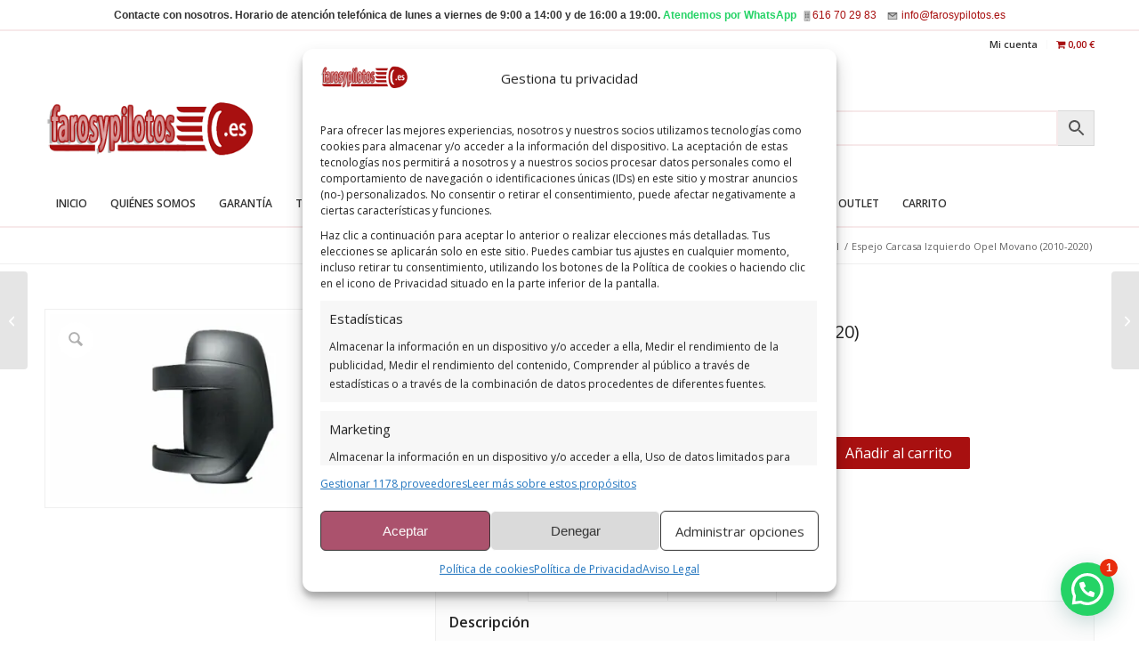

--- FILE ---
content_type: text/html; charset=UTF-8
request_url: https://www.farosypilotos.es/producto/espejo-carcasa-izquierdo-opel-movano-41224901-906600/
body_size: 32899
content:
<!DOCTYPE html><html lang="es" class="html_stretched responsive av-preloader-disabled  html_header_top html_logo_center html_bottom_nav_header html_menu_right html_custom html_header_sticky_disabled html_header_shrinking_disabled html_header_topbar_active html_mobile_menu_phone html_header_searchicon_disabled html_content_align_center html_header_unstick_top_disabled html_header_stretch_disabled html_minimal_header html_minimal_header_shadow html_av-submenu-hidden html_av-submenu-display-click html_av-overlay-side html_av-overlay-side-classic html_av-submenu-noclone html_entry_id_85857 html_visible_cart av-cookies-no-cookie-consent av-no-preview av-default-lightbox html_text_menu_active av-mobile-menu-switch-default"><head><meta charset="UTF-8" /><meta name="viewport" content="width=device-width, initial-scale=1">  <script data-category="functional">(function(w,d,s,l,i){w[l]=w[l]||[];w[l].push({'gtm.start':
		new Date().getTime(),event:'gtm.js'});var f=d.getElementsByTagName(s)[0],
	j=d.createElement(s),dl=l!='dataLayer'?'&l='+l:'';j.async=true;j.src=
	'https://www.googletagmanager.com/gtm.js?id='+i+dl;f.parentNode.insertBefore(j,f);
})(window,document,'script','dataLayer','GTM-KTH9G92');

const revokeListeners = [];
window.addRevokeListener = (callback) => {
	revokeListeners.push(callback);
};
document.addEventListener("cmplz_revoke", function (e) {
	cmplz_set_cookie('cmplz_consent_mode', 'revoked', false );
	revokeListeners.forEach((callback) => {
		callback();
	});
});

const consentListeners = [];
/**
 * Called from GTM template to set callback to be executed when user consent is provided.
 * @param callback
 */
window.addConsentUpdateListener = (callback) => {
	consentListeners.push(callback);
};
document.addEventListener("cmplz_fire_categories", function (e) {
	var consentedCategories = e.detail.categories;
	const consent = {
		'security_storage': "granted",
		'functionality_storage': "granted",
		'personalization_storage':  cmplz_in_array( 'preferences', consentedCategories ) ? 'granted' : 'denied',
		'analytics_storage':  cmplz_in_array( 'statistics', consentedCategories ) ? 'granted' : 'denied',
		'ad_storage': cmplz_in_array( 'marketing', consentedCategories ) ? 'granted' : 'denied',
		'ad_user_data': cmplz_in_array( 'marketing', consentedCategories ) ? 'granted' : 'denied',
		'ad_personalization': cmplz_in_array( 'marketing', consentedCategories ) ? 'granted' : 'denied',
	};

	//don't use automatic prefixing, as the TM template needs to be sure it's cmplz_.
	let consented = [];
	for (const [key, value] of Object.entries(consent)) {
		if (value === 'granted') {
			consented.push(key);
		}
	}
	cmplz_set_cookie('cmplz_consent_mode', consented.join(','), false );
	consentListeners.forEach((callback) => {
		callback(consent);
	});
});</script><meta name='robots' content='index, follow, max-image-preview:large, max-snippet:-1, max-video-preview:-1' />  <script data-cfasync="false" data-pagespeed-no-defer data-cookieconsent="ignore">var gtm4wp_datalayer_name = "dataLayer";
	var dataLayer = dataLayer || [];
	const gtm4wp_use_sku_instead = 1;
	const gtm4wp_currency = 'EUR';
	const gtm4wp_product_per_impression = 0;
	const gtm4wp_clear_ecommerce = false;
	const gtm4wp_datalayer_max_timeout = 2000;

	const gtm4wp_scrollerscript_debugmode         = false;
	const gtm4wp_scrollerscript_callbacktime      = 100;
	const gtm4wp_scrollerscript_readerlocation    = 150;
	const gtm4wp_scrollerscript_contentelementid  = "content";
	const gtm4wp_scrollerscript_scannertime       = 60;</script> <link media="all" href="https://www.farosypilotos.es/wp-content/cache/autoptimize/css/autoptimize_115d61cc1a01e1445a6c95f679bee07a.css" rel="stylesheet"><link media="screen" href="https://www.farosypilotos.es/wp-content/cache/autoptimize/css/autoptimize_5a3fa9e409bab96933483ffd047824ca.css" rel="stylesheet"><style media="print">#scb-wrapper{display:none}</style><title>Espejo Carcasa Izquierdo Opel Movano (2010-2020) - Faros y Pilotos</title><link rel="canonical" href="https://www.farosypilotos.es/producto/espejo-carcasa-izquierdo-opel-movano-41224901-906600/" /><meta property="og:locale" content="es_ES" /><meta property="og:type" content="article" /><meta property="og:title" content="Espejo Carcasa Izquierdo Opel Movano (2010-2020) - Faros y Pilotos" /><meta property="og:description" content="Estado: NUEVO Marca: Opel Modelo/s: Movano Artículo: Espejo Carcasa Izquierdo Lado de montaje: Izquierdo Otras Características: Referencia: 41224901 Este espejo de coche es de la marca Iparlux y es nuevo. Recibe tu Espejo Carcasa Izquierdo en un plazo de 48 horas, dentro de la península. Si tiene alguna duda, pongase en contacto con nosotros." /><meta property="og:url" content="https://www.farosypilotos.es/producto/espejo-carcasa-izquierdo-opel-movano-41224901-906600/" /><meta property="og:site_name" content="Faros y Pilotos" /><meta property="article:modified_time" content="2023-03-14T18:05:40+00:00" /><meta property="og:image" content="https://www.farosypilotos.es/wp-content/uploads/2020/09/Espejo-Carcasa-Izquierdo-Opel-Movano-41224901-906600.jpg" /><meta property="og:image:width" content="640" /><meta property="og:image:height" content="360" /><meta property="og:image:type" content="image/jpeg" /><meta name="twitter:card" content="summary_large_image" /> <script type="application/ld+json" class="yoast-schema-graph">{"@context":"https://schema.org","@graph":[{"@type":"WebPage","@id":"https://www.farosypilotos.es/producto/espejo-carcasa-izquierdo-opel-movano-41224901-906600/","url":"https://www.farosypilotos.es/producto/espejo-carcasa-izquierdo-opel-movano-41224901-906600/","name":"Espejo Carcasa Izquierdo Opel Movano (2010-2020) - Faros y Pilotos","isPartOf":{"@id":"https://www.farosypilotos.es/#website"},"primaryImageOfPage":{"@id":"https://www.farosypilotos.es/producto/espejo-carcasa-izquierdo-opel-movano-41224901-906600/#primaryimage"},"image":{"@id":"https://www.farosypilotos.es/producto/espejo-carcasa-izquierdo-opel-movano-41224901-906600/#primaryimage"},"thumbnailUrl":"https://www.farosypilotos.es/wp-content/uploads/2020/09/Espejo-Carcasa-Izquierdo-Opel-Movano-41224901-906600.jpg","datePublished":"2020-09-17T18:51:48+00:00","dateModified":"2023-03-14T18:05:40+00:00","breadcrumb":{"@id":"https://www.farosypilotos.es/producto/espejo-carcasa-izquierdo-opel-movano-41224901-906600/#breadcrumb"},"inLanguage":"es","potentialAction":[{"@type":"ReadAction","target":["https://www.farosypilotos.es/producto/espejo-carcasa-izquierdo-opel-movano-41224901-906600/"]}]},{"@type":"ImageObject","inLanguage":"es","@id":"https://www.farosypilotos.es/producto/espejo-carcasa-izquierdo-opel-movano-41224901-906600/#primaryimage","url":"https://www.farosypilotos.es/wp-content/uploads/2020/09/Espejo-Carcasa-Izquierdo-Opel-Movano-41224901-906600.jpg","contentUrl":"https://www.farosypilotos.es/wp-content/uploads/2020/09/Espejo-Carcasa-Izquierdo-Opel-Movano-41224901-906600.jpg","width":640,"height":360,"caption":"Espejo Carcasa Izquierdo Opel Movano (2010-2020)"},{"@type":"BreadcrumbList","@id":"https://www.farosypilotos.es/producto/espejo-carcasa-izquierdo-opel-movano-41224901-906600/#breadcrumb","itemListElement":[{"@type":"ListItem","position":1,"name":"Portada","item":"https://www.farosypilotos.es/"},{"@type":"ListItem","position":2,"name":"Tienda","item":"https://www.farosypilotos.es/tienda/"},{"@type":"ListItem","position":3,"name":"Espejo Carcasa Izquierdo Opel Movano (2010-2020)"}]},{"@type":"WebSite","@id":"https://www.farosypilotos.es/#website","url":"https://www.farosypilotos.es/","name":"Faros y Pilotos","description":"Faros coche y pilotos traseros","potentialAction":[{"@type":"SearchAction","target":{"@type":"EntryPoint","urlTemplate":"https://www.farosypilotos.es/?s={search_term_string}"},"query-input":{"@type":"PropertyValueSpecification","valueRequired":true,"valueName":"search_term_string"}}],"inLanguage":"es"}]}</script> <link href='https://fonts.gstatic.com' crossorigin='anonymous' rel='preconnect' /><link rel="alternate" title="oEmbed (JSON)" type="application/json+oembed" href="https://www.farosypilotos.es/wp-json/oembed/1.0/embed?url=https%3A%2F%2Fwww.farosypilotos.es%2Fproducto%2Fespejo-carcasa-izquierdo-opel-movano-41224901-906600%2F" /><link rel="alternate" title="oEmbed (XML)" type="text/xml+oembed" href="https://www.farosypilotos.es/wp-json/oembed/1.0/embed?url=https%3A%2F%2Fwww.farosypilotos.es%2Fproducto%2Fespejo-carcasa-izquierdo-opel-movano-41224901-906600%2F&#038;format=xml" />  <script type='text/javascript'>(function() {

					/*	check if webfonts are disabled by user setting via cookie - or user must opt in.	*/
					var html = document.getElementsByTagName('html')[0];
					var cookie_check = html.className.indexOf('av-cookies-needs-opt-in') >= 0 || html.className.indexOf('av-cookies-can-opt-out') >= 0;
					var allow_continue = true;
					var silent_accept_cookie = html.className.indexOf('av-cookies-user-silent-accept') >= 0;

					if( cookie_check && ! silent_accept_cookie )
					{
						if( ! document.cookie.match(/aviaCookieConsent/) || html.className.indexOf('av-cookies-session-refused') >= 0 )
						{
							allow_continue = false;
						}
						else
						{
							if( ! document.cookie.match(/aviaPrivacyRefuseCookiesHideBar/) )
							{
								allow_continue = false;
							}
							else if( ! document.cookie.match(/aviaPrivacyEssentialCookiesEnabled/) )
							{
								allow_continue = false;
							}
							else if( document.cookie.match(/aviaPrivacyGoogleWebfontsDisabled/) )
							{
								allow_continue = false;
							}
						}
					}

					if( allow_continue )
					{
						var f = document.createElement('link');

						f.type 	= 'text/css';
						f.rel 	= 'stylesheet';
						f.href 	= 'https://fonts.googleapis.com/css?family=Open+Sans:400,600&display=auto';
						f.id 	= 'avia-google-webfont';

						document.getElementsByTagName('head')[0].appendChild(f);
					}
				})();</script> <link rel='stylesheet' id='avia-merged-styles-css' href='https://www.farosypilotos.es/wp-content/cache/autoptimize/css/autoptimize_single_f08a7b337e7aed327488758aefb62657.css' type='text/css' media='all' /> <script type="text/javascript" src="https://www.farosypilotos.es/wp-includes/js/jquery/jquery.min.js" id="jquery-core-js"></script> <script type="text/javascript" id="wc-cart-fragments-js-extra">var wc_cart_fragments_params = {"ajax_url":"/wp-admin/admin-ajax.php","wc_ajax_url":"/?wc-ajax=%%endpoint%%","cart_hash_key":"wc_cart_hash_6361ce3948f706ce6b5e995def0ed879","fragment_name":"wc_fragments_6361ce3948f706ce6b5e995def0ed879","request_timeout":"5000"};
//# sourceURL=wc-cart-fragments-js-extra</script> <script type="text/javascript" id="wc-add-to-cart-js-extra">var wc_add_to_cart_params = {"ajax_url":"/wp-admin/admin-ajax.php","wc_ajax_url":"/?wc-ajax=%%endpoint%%","i18n_view_cart":"Ver carrito","cart_url":"https://www.farosypilotos.es/mi-cuenta/carrito/","is_cart":"","cart_redirect_after_add":"no"};
//# sourceURL=wc-add-to-cart-js-extra</script> <script type="text/javascript" id="wc-single-product-js-extra">var wc_single_product_params = {"i18n_required_rating_text":"Por favor elige una puntuaci\u00f3n","i18n_rating_options":["1 de 5 estrellas","2 de 5 estrellas","3 de 5 estrellas","4 de 5 estrellas","5 de 5 estrellas"],"i18n_product_gallery_trigger_text":"Ver galer\u00eda de im\u00e1genes a pantalla completa","review_rating_required":"yes","flexslider":{"rtl":false,"animation":"slide","smoothHeight":true,"directionNav":false,"controlNav":"thumbnails","slideshow":false,"animationSpeed":500,"animationLoop":false,"allowOneSlide":false},"zoom_enabled":"1","zoom_options":[],"photoswipe_enabled":"","photoswipe_options":{"shareEl":false,"closeOnScroll":false,"history":false,"hideAnimationDuration":0,"showAnimationDuration":0},"flexslider_enabled":"1"};
//# sourceURL=wc-single-product-js-extra</script> <script type="text/javascript" id="woocommerce-js-extra">var woocommerce_params = {"ajax_url":"/wp-admin/admin-ajax.php","wc_ajax_url":"/?wc-ajax=%%endpoint%%","i18n_password_show":"Mostrar contrase\u00f1a","i18n_password_hide":"Ocultar contrase\u00f1a"};
//# sourceURL=woocommerce-js-extra</script> <script type="text/javascript" id="cmplz-tcf-js-extra">var cmplz_tcf = {"cmp_url":"https://www.farosypilotos.es/wp-content/uploads/complianz/","retention_string":"Retenci\u00f3n en d\u00edas","undeclared_string":"No declarado","isServiceSpecific":"1","excludedVendors":{"15":15,"66":66,"119":119,"139":139,"141":141,"174":174,"192":192,"262":262,"375":375,"377":377,"387":387,"427":427,"435":435,"512":512,"527":527,"569":569,"581":581,"587":587,"626":626,"644":644,"667":667,"713":713,"733":733,"736":736,"748":748,"776":776,"806":806,"822":822,"830":830,"836":836,"856":856,"879":879,"882":882,"888":888,"909":909,"970":970,"986":986,"1015":1015,"1018":1018,"1022":1022,"1039":1039,"1078":1078,"1079":1079,"1094":1094,"1149":1149,"1156":1156,"1167":1167,"1173":1173,"1199":1199,"1211":1211,"1216":1216,"1252":1252,"1263":1263,"1298":1298,"1305":1305,"1342":1342,"1343":1343,"1355":1355,"1365":1365,"1366":1366,"1368":1368,"1371":1371,"1373":1373,"1391":1391,"1405":1405,"1418":1418,"1423":1423,"1425":1425,"1440":1440,"1442":1442,"1482":1482,"1492":1492,"1496":1496,"1503":1503,"1508":1508,"1509":1509,"1510":1510,"1519":1519},"purposes":[1,2,3,4,5,6,7,8,9,10,11],"specialPurposes":[1,2],"features":[1,2,3],"specialFeatures":[2,1],"publisherCountryCode":"ES","lspact":"N","ccpa_applies":"","ac_mode":"1","debug":"","prefix":"cmplz_"};
//# sourceURL=cmplz-tcf-js-extra</script> <link rel="https://api.w.org/" href="https://www.farosypilotos.es/wp-json/" /><link rel="alternate" title="JSON" type="application/json" href="https://www.farosypilotos.es/wp-json/wp/v2/product/85857" /><meta name="generator" content="WordPress 6.9" /><meta name="generator" content="WooCommerce 10.4.3" /><link rel='shortlink' href='https://www.farosypilotos.es/?p=85857' /> <script>if ('fonts' in document) {
     	           document.fonts.forEach(function(fontFace) {
     	             try {
     	               fontFace.display = 'swap';
     	             } catch(e) {
     	               // Evita errores si el navegador no soporta fontFace.display
     	             }
     	           });
     	         }</script> <script>document.createElement( "picture" );if(!window.HTMLPictureElement && document.addEventListener) {window.addEventListener("DOMContentLoaded", function() {var s = document.createElement("script");s.src = "https://www.farosypilotos.es/wp-content/plugins/webp-express/js/picturefill.min.js";document.body.appendChild(s);});}</script> 
 <script data-cfasync="false" data-pagespeed-no-defer type="text/javascript" data-cookieconsent="ignore">var dataLayer_content = {"pagePostType":"product","pagePostType2":"single-product","pagePostAuthor":"latecla","browserName":"Semrush","browserVersion":7,"browserEngineName":"","browserEngineVersion":"","osName":"","osVersion":"","deviceType":"bot","deviceManufacturer":"","deviceModel":"","customerTotalOrders":0,"customerTotalOrderValue":0,"customerFirstName":"","customerLastName":"","customerBillingFirstName":"","customerBillingLastName":"","customerBillingCompany":"","customerBillingAddress1":"","customerBillingAddress2":"","customerBillingCity":"","customerBillingState":"","customerBillingPostcode":"","customerBillingCountry":"","customerBillingEmail":"","customerBillingEmailHash":"","customerBillingPhone":"","customerShippingFirstName":"","customerShippingLastName":"","customerShippingCompany":"","customerShippingAddress1":"","customerShippingAddress2":"","customerShippingCity":"","customerShippingState":"","customerShippingPostcode":"","customerShippingCountry":"","cartContent":{"totals":{"applied_coupons":[],"discount_total":0,"subtotal":0,"total":0},"items":[]},"productRatingCounts":[],"productAverageRating":0,"productReviewCount":0,"productType":"simple","productIsVariable":0};
	dataLayer.push( dataLayer_content );</script> <script data-cfasync="false" data-pagespeed-no-defer type="text/javascript" data-cookieconsent="ignore">console.warn && console.warn("[GTM4WP] Google Tag Manager container code placement set to OFF !!!");
	console.warn && console.warn("[GTM4WP] Data layer codes are active but GTM container must be loaded using custom coding !!!");</script> <script src="https://sis-t.redsys.es:25443/sis/NC/sandbox/redsysV3.js"></script> <!--[if lt IE 9]><script src="https://www.farosypilotos.es/wp-content/themes/farosypilotos/js/html5shiv.js"></script><![endif]--><link rel="profile" href="https://gmpg.org/xfn/11" /><link rel="alternate" type="application/rss+xml" title="Faros y Pilotos RSS2 Feed" href="https://www.farosypilotos.es/feed/" /><link rel="pingback" href="https://www.farosypilotos.es/xmlrpc.php" /> <noscript><style>.woocommerce-product-gallery{ opacity: 1 !important; }</style></noscript>  <script type="text/javascript">'use strict';var avia_is_mobile=!1;if(/Android|webOS|iPhone|iPad|iPod|BlackBerry|IEMobile|Opera Mini/i.test(navigator.userAgent)&&'ontouchstart' in document.documentElement){avia_is_mobile=!0;document.documentElement.className+=' avia_mobile '}
else{document.documentElement.className+=' avia_desktop '};document.documentElement.className+=' js_active ';(function(){var e=['-webkit-','-moz-','-ms-',''],n='',o=!1,a=!1;for(var t in e){if(e[t]+'transform' in document.documentElement.style){o=!0;n=e[t]+'transform'};if(e[t]+'perspective' in document.documentElement.style){a=!0}};if(o){document.documentElement.className+=' avia_transform '};if(a){document.documentElement.className+=' avia_transform3d '};if(typeof document.getElementsByClassName=='function'&&typeof document.documentElement.getBoundingClientRect=='function'&&avia_is_mobile==!1){if(n&&window.innerHeight>0){setTimeout(function(){var e=0,o={},a=0,t=document.getElementsByClassName('av-parallax'),i=window.pageYOffset||document.documentElement.scrollTop;for(e=0;e<t.length;e++){t[e].style.top='0px';o=t[e].getBoundingClientRect();a=Math.ceil((window.innerHeight+i-o.top)*0.3);t[e].style[n]='translate(0px, '+a+'px)';t[e].style.top='auto';t[e].className+=' enabled-parallax '}},50)}}})();</script><link rel="icon" href="https://www.farosypilotos.es/wp-content/uploads/2018/01/favicon-36x36.jpg" sizes="32x32" /><link rel="icon" href="https://www.farosypilotos.es/wp-content/uploads/2018/01/favicon.jpg" sizes="192x192" /><link rel="apple-touch-icon" href="https://www.farosypilotos.es/wp-content/uploads/2018/01/favicon.jpg" /><meta name="msapplication-TileImage" content="https://www.farosypilotos.es/wp-content/uploads/2018/01/favicon.jpg" /><link rel='stylesheet' id='lt-estilos-css' href='https://www.farosypilotos.es/wp-content/cache/autoptimize/css/autoptimize_single_83b3d11e5cb89237b55b8d0caf0e3e42.css' type='text/css' media='all' /></head><body data-cmplz=2 id="top" class="wp-singular product-template-default single single-product postid-85857 wp-theme-farosypilotos stretched no_sidebar_border rtl_columns av-curtain-numeric open_sans  theme-farosypilotos woocommerce woocommerce-page woocommerce-no-js post-type-product product_type-simple product_cat-opel product_tag-movano pa_categoria-espejo pa_entrega-48h pa_lado-izquierdo pa_marca-opel pa_modelo-movano pa_procedencia-nuevo pa_tipo-espejo-carcasa avia-responsive-images-support avia-woocommerce-30" itemscope="itemscope" itemtype="https://schema.org/WebPage" ><div id="scb-wrapper" class="scb-fixed"><p>Contacte con nosotros. Horario de atención telefónica de lunes a viernes de 9:00 a 14:00 y de 16:00 a 19:00.</p><ul id="scb-directs"><li class="scb-cellphone"><a rel="nofollow" href="tel:616702983"><noscript><img src="https://www.farosypilotos.es/wp-content/plugins/speed-contact-bar/public/assets/images/cellphone_dark.svg" width="12" height="12" alt="Cell Phone Number" /></noscript><img class="lazyload" src='data:image/svg+xml,%3Csvg%20xmlns=%22http://www.w3.org/2000/svg%22%20viewBox=%220%200%2012%2012%22%3E%3C/svg%3E' data-src="https://www.farosypilotos.es/wp-content/plugins/speed-contact-bar/public/assets/images/cellphone_dark.svg" width="12" height="12" alt="Cell Phone Number" /><span>616 70 29 83</span></a></li><li class="scb-email"><a rel="nofollow" href="mailto:&#105;&#110;fo&#064;&#102;&#097;&#114;&#111;&#115;y&#112;ilo&#116;&#111;&#115;&#046;es"><noscript><img src="https://www.farosypilotos.es/wp-content/plugins/speed-contact-bar/public/assets/images/email_dark.svg" width="12" height="12" alt="Email" /></noscript><img class="lazyload" src='data:image/svg+xml,%3Csvg%20xmlns=%22http://www.w3.org/2000/svg%22%20viewBox=%220%200%2012%2012%22%3E%3C/svg%3E' data-src="https://www.farosypilotos.es/wp-content/plugins/speed-contact-bar/public/assets/images/email_dark.svg" width="12" height="12" alt="Email" /><span>&#105;n&#102;o&#064;f&#097;r&#111;syp&#105;lotos.e&#115;</span></a></li></ul></div><script type="text/javascript">document.body.style.setProperty( "padding-top", document.getElementById('scb-wrapper').offsetHeight+'px', "important" );</script> <div id='wrap_all'><header id='header' class='all_colors header_color light_bg_color  av_header_top av_logo_center av_bottom_nav_header av_menu_right av_custom av_header_sticky_disabled av_header_shrinking_disabled av_header_stretch_disabled av_mobile_menu_phone av_header_searchicon_disabled av_header_unstick_top_disabled av_minimal_header av_minimal_header_shadow av_header_border_disabled' aria-label="Header" data-av_shrink_factor='50' role="banner" itemscope="itemscope" itemtype="https://schema.org/WPHeader" ><div id='header_meta' class='container_wrap container_wrap_meta  av_secondary_right av_extra_header_active av_entry_id_85857'><div class='container'><nav class='sub_menu'  role="navigation" itemscope="itemscope" itemtype="https://schema.org/SiteNavigationElement" ><ul role="menu" class="menu" id="avia2-menu"><li role="menuitem" id="menu-item-13031" class="menu-item menu-item-type-post_type menu-item-object-page menu-item-13031"><a href="https://www.farosypilotos.es/mi-cuenta/">Mi cuenta</a></li><li role="menuitem" class="menu-item menu-item-type-post_type menu-item-object-page menu-item-13031 wpmenucartli wpmenucart-display-standard menu-item" id="wpmenucartli"><a class="wpmenucart-contents empty-wpmenucart-visible" href="https://www.farosypilotos.es/tienda/" title="Empezar a comprar"><i class="wpmenucart-icon-shopping-cart-0" role="img" aria-label="Cart"></i><span class="amount">0,00&nbsp;&euro;</span></a></li></ul></nav></div></div><div  id='header_main' class='container_wrap container_wrap_logo'><ul  class = 'menu-item cart_dropdown ' data-success='se ha añadido a la cesta'><li class="cart_dropdown_first"><a class='cart_dropdown_link avia-svg-icon avia-font-svg_entypo-fontello' href='https://www.farosypilotos.es/mi-cuenta/carrito/'><div class="av-cart-container" data-av_svg_icon='basket' data-av_iconset='svg_entypo-fontello'><svg version="1.1" xmlns="http://www.w3.org/2000/svg" width="29" height="32" viewBox="0 0 29 32" preserveAspectRatio="xMidYMid meet" aria-labelledby='av-svg-title-1' aria-describedby='av-svg-desc-1' role="graphics-symbol" aria-hidden="true"><title id='av-svg-title-1'>Carrito de Compra</title> <desc id='av-svg-desc-1'>Carrito de Compra</desc> <path d="M4.8 27.2q0-1.28 0.96-2.24t2.24-0.96q1.344 0 2.272 0.96t0.928 2.24q0 1.344-0.928 2.272t-2.272 0.928q-1.28 0-2.24-0.928t-0.96-2.272zM20.8 27.2q0-1.28 0.96-2.24t2.24-0.96q1.344 0 2.272 0.96t0.928 2.24q0 1.344-0.928 2.272t-2.272 0.928q-1.28 0-2.24-0.928t-0.96-2.272zM10.496 19.648q-1.152 0.32-1.088 0.736t1.408 0.416h17.984v2.432q0 0.64-0.64 0.64h-20.928q-0.64 0-0.64-0.64v-2.432l-0.32-1.472-3.136-14.528h-3.136v-2.56q0-0.64 0.64-0.64h4.992q0.64 0 0.64 0.64v2.752h22.528v8.768q0 0.704-0.576 0.832z"></path> </svg></div><span class='av-cart-counter '>0</span><span class="avia_hidden_link_text">Carrito de Compra</span></a><div class="dropdown_widget dropdown_widget_cart"><div class="avia-arrow"></div><div class="widget_shopping_cart_content"></div></div></li></ul><div class='container av-logo-container'><div class='inner-container'><span class='logo avia-standard-logo'><a href='https://www.farosypilotos.es/' class='' aria-label='logo-faros-pilotos' title='logo-faros-pilotos'><picture><source srcset="https://www.farosypilotos.es/wp-content/webp-express/webp-images/doc-root/wp-content/uploads/2017/03/logo-faros-pilotos.png.webp" type="image/webp"><img src="https://www.farosypilotos.es/wp-content/uploads/2017/03/logo-faros-pilotos.png" height="100" width="300" alt="Faros y Pilotos" title="logo-faros-pilotos" class="webpexpress-processed"></picture></a></span><div id='headersearch'><div class="aws-container" data-id="1" data-url="/?wc-ajax=aws_action" data-siteurl="https://www.farosypilotos.es" data-lang="" data-show-loader="true" data-show-more="true" data-ajax-search="true" data-show-page="true" data-show-clear="true" data-mobile-screen="false" data-buttons-order="2" data-target-blank="false" data-use-analytics="true" data-min-chars="3" data-filters="" data-init-filter="1" data-timeout="800" data-notfound="No parece haber resultados, prueba a llamarnos." data-more="Ver todos los resultados" data-is-mobile="false" data-page-id="85857" data-tax="" data-sku="SKU: " data-item-added="Item added" data-sale-badge="¡Oferta!" ><form class="aws-search-form" action="https://www.farosypilotos.es/" method="get" role="search" ><div class="aws-wrapper"><div class="aws-suggest"><div class="aws-suggest__keys"></div><div class="aws-suggest__addon"></div></div><label class="aws-search-label" for="696af691d05c4">Buscar por marca, modelo...</label><input  type="search" name="s" id="696af691d05c4" value="" class="aws-search-field" placeholder="Buscar por marca, modelo..." autocomplete="off" /><input type="hidden" name="post_type" value="product"><input type="hidden" name="type_aws" value="true"><input type="hidden" name="aws_id" value="1"><input type="hidden" name="aws_filter" class="awsFilterHidden" value="1"><input type="hidden" name="awscat" class="awsCatHidden" value="Form:1 Filter:All"><div class="aws-search-clear"><span>×</span></div><div class="aws-loader"></div></div><div class="aws-search-btn aws-form-btn"><span class="aws-search-btn_icon"><svg focusable="false" xmlns="http://www.w3.org/2000/svg" viewBox="0 0 24 24" width="24px"><path d="M15.5 14h-.79l-.28-.27C15.41 12.59 16 11.11 16 9.5 16 5.91 13.09 3 9.5 3S3 5.91 3 9.5 5.91 16 9.5 16c1.61 0 3.09-.59 4.23-1.57l.27.28v.79l5 4.99L20.49 19l-4.99-5zm-6 0C7.01 14 5 11.99 5 9.5S7.01 5 9.5 5 14 7.01 14 9.5 11.99 14 9.5 14z"></path></svg></span></div></form></div></div></div></div><div id='header_main_alternate' class='container_wrap'><div class='container'><nav class='main_menu' data-selectname='Selecciona una página'  role="navigation" itemscope="itemscope" itemtype="https://schema.org/SiteNavigationElement" ><div class="avia-menu av-main-nav-wrap"><ul role="menu" class="menu av-main-nav" id="avia-menu"><li role="menuitem" id="menu-item-91566" class="menu-item menu-item-type-post_type menu-item-object-page menu-item-home menu-item-mega-parent  menu-item-top-level menu-item-top-level-1"><a title="Inicio faros y pilotos" href="https://www.farosypilotos.es/" itemprop="url" tabindex="0"><span class="avia-bullet"></span><span class="avia-menu-text">Inicio</span><span class="avia-menu-fx"><span class="avia-arrow-wrap"><span class="avia-arrow"></span></span></span></a></li><li role="menuitem" id="menu-item-3519" class="menu-item menu-item-type-post_type menu-item-object-page menu-item-mega-parent  menu-item-top-level menu-item-top-level-2"><a title="Quiénes somos" href="https://www.farosypilotos.es/quienes-somos/" itemprop="url" tabindex="0"><span class="avia-bullet"></span><span class="avia-menu-text">Quiénes somos</span><span class="avia-menu-fx"><span class="avia-arrow-wrap"><span class="avia-arrow"></span></span></span></a></li><li role="menuitem" id="menu-item-13222" class="menu-item menu-item-type-post_type menu-item-object-page menu-item-top-level menu-item-top-level-3"><a title="Garantía" href="https://www.farosypilotos.es/garantia/" itemprop="url" tabindex="0"><span class="avia-bullet"></span><span class="avia-menu-text">Garantía</span><span class="avia-menu-fx"><span class="avia-arrow-wrap"><span class="avia-arrow"></span></span></span></a></li><li role="menuitem" id="menu-item-942" class="menu-item menu-item-type-post_type menu-item-object-page current_page_parent menu-item-top-level menu-item-top-level-4"><a title="Tienda" href="https://www.farosypilotos.es/tienda/" itemprop="url" tabindex="0"><span class="avia-bullet"></span><span class="avia-menu-text">Tienda</span><span class="avia-menu-fx"><span class="avia-arrow-wrap"><span class="avia-arrow"></span></span></span></a></li><li role="menuitem" id="menu-item-13271" class="menu-item menu-item-type-custom menu-item-object-custom menu-item-has-children menu-item-mega-parent  menu-item-top-level menu-item-top-level-5"><a title="Marcas" href="#" itemprop="url" tabindex="0"><span class="avia-bullet"></span><span class="avia-menu-text">Marcas</span><span class="avia-menu-fx"><span class="avia-arrow-wrap"><span class="avia-arrow"></span></span></span></a><div class='avia_mega_div avia_mega4 twelve units'><ul class="sub-menu"><li role="menuitem" id="menu-item-13332" class="Ls ms vendidas menu-item menu-item-type-custom menu-item-object-custom menu-item-has-children avia_mega_menu_columns_4 three units  avia_mega_menu_columns_first"><span class='mega_menu_title heading-color av-special-font'>Lás más vendidas</span><ul class="sub-menu"><li role="menuitem" id="menu-item-13296" class="menu-item menu-item-type-taxonomy menu-item-object-product_cat"><a href="https://www.farosypilotos.es/categoria-producto/audi/" itemprop="url" tabindex="0"><span class="avia-bullet"></span><span class="avia-menu-text">Audi</span></a></li><li role="menuitem" id="menu-item-13297" class="menu-item menu-item-type-taxonomy menu-item-object-product_cat"><a href="https://www.farosypilotos.es/categoria-producto/bmw/" itemprop="url" tabindex="0"><span class="avia-bullet"></span><span class="avia-menu-text">BMW</span></a></li><li role="menuitem" id="menu-item-13298" class="menu-item menu-item-type-taxonomy menu-item-object-product_cat"><a href="https://www.farosypilotos.es/categoria-producto/citroen/" itemprop="url" tabindex="0"><span class="avia-bullet"></span><span class="avia-menu-text">Citroen</span></a></li><li role="menuitem" id="menu-item-13299" class="menu-item menu-item-type-taxonomy menu-item-object-product_cat"><a href="https://www.farosypilotos.es/categoria-producto/dacia/" itemprop="url" tabindex="0"><span class="avia-bullet"></span><span class="avia-menu-text">Dacia</span></a></li><li role="menuitem" id="menu-item-13300" class="menu-item menu-item-type-taxonomy menu-item-object-product_cat"><a href="https://www.farosypilotos.es/categoria-producto/fiat/" itemprop="url" tabindex="0"><span class="avia-bullet"></span><span class="avia-menu-text">Fiat</span></a></li><li role="menuitem" id="menu-item-13301" class="menu-item menu-item-type-taxonomy menu-item-object-product_cat"><a href="https://www.farosypilotos.es/categoria-producto/ford/" itemprop="url" tabindex="0"><span class="avia-bullet"></span><span class="avia-menu-text">Ford</span></a></li><li role="menuitem" id="menu-item-13303" class="menu-item menu-item-type-taxonomy menu-item-object-product_cat"><a href="https://www.farosypilotos.es/categoria-producto/mercedes/" itemprop="url" tabindex="0"><span class="avia-bullet"></span><span class="avia-menu-text">Mercedes</span></a></li></ul></li><li role="menuitem" id="menu-item-13333" class="menu-item menu-item-type-custom menu-item-object-custom menu-item-has-children avia_mega_menu_columns_4 three units "><span class='mega_menu_title heading-color av-special-font'>Populares</span><ul class="sub-menu"><li role="menuitem" id="menu-item-13309" class="menu-item menu-item-type-taxonomy menu-item-object-product_cat"><a href="https://www.farosypilotos.es/categoria-producto/volkswagen/" itemprop="url" tabindex="0"><span class="avia-bullet"></span><span class="avia-menu-text">Volkswagen</span></a></li><li role="menuitem" id="menu-item-13304" class="menu-item menu-item-type-taxonomy menu-item-object-product_cat current-product-ancestor current-menu-parent current-product-parent"><a href="https://www.farosypilotos.es/categoria-producto/opel/" itemprop="url" tabindex="0"><span class="avia-bullet"></span><span class="avia-menu-text">Opel</span></a></li><li role="menuitem" id="menu-item-13305" class="menu-item menu-item-type-taxonomy menu-item-object-product_cat"><a href="https://www.farosypilotos.es/categoria-producto/peugeot/" itemprop="url" tabindex="0"><span class="avia-bullet"></span><span class="avia-menu-text">Peugeot</span></a></li><li role="menuitem" id="menu-item-13306" class="menu-item menu-item-type-taxonomy menu-item-object-product_cat"><a href="https://www.farosypilotos.es/categoria-producto/renault/" itemprop="url" tabindex="0"><span class="avia-bullet"></span><span class="avia-menu-text">Renault</span></a></li><li role="menuitem" id="menu-item-13307" class="menu-item menu-item-type-taxonomy menu-item-object-product_cat"><a href="https://www.farosypilotos.es/categoria-producto/seat/" itemprop="url" tabindex="0"><span class="avia-bullet"></span><span class="avia-menu-text">Seat</span></a></li><li role="menuitem" id="menu-item-13308" class="menu-item menu-item-type-taxonomy menu-item-object-product_cat"><a href="https://www.farosypilotos.es/categoria-producto/toyota/" itemprop="url" tabindex="0"><span class="avia-bullet"></span><span class="avia-menu-text">Toyota</span></a></li><li role="menuitem" id="menu-item-13330" class="menu-item menu-item-type-taxonomy menu-item-object-product_cat"><a href="https://www.farosypilotos.es/categoria-producto/chrysler/" itemprop="url" tabindex="0"><span class="avia-bullet"></span><span class="avia-menu-text">Chrysler</span></a></li></ul></li><li role="menuitem" id="menu-item-13334" class="menu-item menu-item-type-custom menu-item-object-custom menu-item-has-children avia_mega_menu_columns_4 three units "><span class='mega_menu_title heading-color av-special-font'>Nuevas</span><ul class="sub-menu"><li role="menuitem" id="menu-item-13311" class="menu-item menu-item-type-taxonomy menu-item-object-product_cat"><a href="https://www.farosypilotos.es/categoria-producto/jaguar/" itemprop="url" tabindex="0"><span class="avia-bullet"></span><span class="avia-menu-text">Jaguar</span></a></li><li role="menuitem" id="menu-item-13312" class="menu-item menu-item-type-taxonomy menu-item-object-product_cat"><a href="https://www.farosypilotos.es/categoria-producto/jeep/" itemprop="url" tabindex="0"><span class="avia-bullet"></span><span class="avia-menu-text">Jeep</span></a></li><li role="menuitem" id="menu-item-13313" class="menu-item menu-item-type-taxonomy menu-item-object-product_cat"><a href="https://www.farosypilotos.es/categoria-producto/kia/" itemprop="url" tabindex="0"><span class="avia-bullet"></span><span class="avia-menu-text">Kia</span></a></li><li role="menuitem" id="menu-item-13314" class="menu-item menu-item-type-taxonomy menu-item-object-product_cat"><a href="https://www.farosypilotos.es/categoria-producto/lancia/" itemprop="url" tabindex="0"><span class="avia-bullet"></span><span class="avia-menu-text">Lancia</span></a></li><li role="menuitem" id="menu-item-13315" class="menu-item menu-item-type-taxonomy menu-item-object-product_cat"><a href="https://www.farosypilotos.es/categoria-producto/land-rover/" itemprop="url" tabindex="0"><span class="avia-bullet"></span><span class="avia-menu-text">Land Rover</span></a></li><li role="menuitem" id="menu-item-13316" class="menu-item menu-item-type-taxonomy menu-item-object-product_cat"><a href="https://www.farosypilotos.es/categoria-producto/mazda/" itemprop="url" tabindex="0"><span class="avia-bullet"></span><span class="avia-menu-text">Mazda</span></a></li><li role="menuitem" id="menu-item-13317" class="menu-item menu-item-type-taxonomy menu-item-object-product_cat"><a href="https://www.farosypilotos.es/categoria-producto/mitsubishi/" itemprop="url" tabindex="0"><span class="avia-bullet"></span><span class="avia-menu-text">Mitsubishi</span></a></li></ul></li><li role="menuitem" id="menu-item-13335" class="menu-item menu-item-type-custom menu-item-object-custom menu-item-has-children avia_mega_menu_columns_4 three units avia_mega_menu_columns_last"><span class='mega_menu_title heading-color av-special-font'>Otras marcas</span><ul class="sub-menu"><li role="menuitem" id="menu-item-13319" class="menu-item menu-item-type-taxonomy menu-item-object-product_cat"><a href="https://www.farosypilotos.es/categoria-producto/rover/" itemprop="url" tabindex="0"><span class="avia-bullet"></span><span class="avia-menu-text">Rover</span></a></li><li role="menuitem" id="menu-item-13325" class="menu-item menu-item-type-taxonomy menu-item-object-product_cat"><a href="https://www.farosypilotos.es/categoria-producto/chevrolet/" itemprop="url" tabindex="0"><span class="avia-bullet"></span><span class="avia-menu-text">Chevrolet</span></a></li><li role="menuitem" id="menu-item-13323" class="menu-item menu-item-type-taxonomy menu-item-object-product_cat"><a href="https://www.farosypilotos.es/categoria-producto/smart/" itemprop="url" tabindex="0"><span class="avia-bullet"></span><span class="avia-menu-text">Smart</span></a></li><li role="menuitem" id="menu-item-13321" class="menu-item menu-item-type-taxonomy menu-item-object-product_cat"><a href="https://www.farosypilotos.es/categoria-producto/santana/" itemprop="url" tabindex="0"><span class="avia-bullet"></span><span class="avia-menu-text">Santana</span></a></li><li role="menuitem" id="menu-item-13322" class="menu-item menu-item-type-taxonomy menu-item-object-product_cat"><a href="https://www.farosypilotos.es/categoria-producto/skoda/" itemprop="url" tabindex="0"><span class="avia-bullet"></span><span class="avia-menu-text">Skoda</span></a></li><li role="menuitem" id="menu-item-13328" class="menu-item menu-item-type-taxonomy menu-item-object-product_cat"><a href="https://www.farosypilotos.es/categoria-producto/honda/" itemprop="url" tabindex="0"><span class="avia-bullet"></span><span class="avia-menu-text">Honda</span></a></li><li role="menuitem" id="menu-item-13324" class="menu-item menu-item-type-taxonomy menu-item-object-product_cat"><a href="https://www.farosypilotos.es/categoria-producto/volvo/" itemprop="url" tabindex="0"><span class="avia-bullet"></span><span class="avia-menu-text">Volvo</span></a></li></ul></li></ul></div></li><li role="menuitem" id="menu-item-3523" class="menu-item menu-item-type-post_type menu-item-object-page menu-item-mega-parent  menu-item-top-level menu-item-top-level-6"><a title="Condiciones de Uso y Venta" href="https://www.farosypilotos.es/condiciones-venta/" itemprop="url" tabindex="0"><span class="avia-bullet"></span><span class="avia-menu-text">Condiciones de Uso y Venta</span><span class="avia-menu-fx"><span class="avia-arrow-wrap"><span class="avia-arrow"></span></span></span></a></li><li role="menuitem" id="menu-item-3524" class="menu-item menu-item-type-post_type menu-item-object-page menu-item-mega-parent  menu-item-top-level menu-item-top-level-7"><a title="Envío y transporte" href="https://www.farosypilotos.es/envio-transporte/" itemprop="url" tabindex="0"><span class="avia-bullet"></span><span class="avia-menu-text">Envío y transporte</span><span class="avia-menu-fx"><span class="avia-arrow-wrap"><span class="avia-arrow"></span></span></span></a></li><li role="menuitem" id="menu-item-13223" class="menu-item menu-item-type-post_type menu-item-object-page menu-item-top-level menu-item-top-level-8"><a title="Devoluciones" href="https://www.farosypilotos.es/devoluciones/" itemprop="url" tabindex="0"><span class="avia-bullet"></span><span class="avia-menu-text">Devoluciones</span><span class="avia-menu-fx"><span class="avia-arrow-wrap"><span class="avia-arrow"></span></span></span></a></li><li role="menuitem" id="menu-item-187958" class="menu-item menu-item-type-post_type menu-item-object-page menu-item-top-level menu-item-top-level-9"><a href="https://www.farosypilotos.es/outlet/" itemprop="url" tabindex="0"><span class="avia-bullet"></span><span class="avia-menu-text">Outlet</span><span class="avia-menu-fx"><span class="avia-arrow-wrap"><span class="avia-arrow"></span></span></span></a></li><li role="menuitem" id="menu-item-154390" class="menu-item menu-item-type-post_type menu-item-object-page menu-item-top-level menu-item-top-level-10"><a href="https://www.farosypilotos.es/mi-cuenta/carrito/" itemprop="url" tabindex="0"><span class="avia-bullet"></span><span class="avia-menu-text">Carrito</span><span class="avia-menu-fx"><span class="avia-arrow-wrap"><span class="avia-arrow"></span></span></span></a></li><li class="av-burger-menu-main menu-item-avia-special " role="menuitem"> <a href="#" aria-label="Menú" aria-hidden="false"> <span class="av-hamburger av-hamburger--spin av-js-hamburger"> <span class="av-hamburger-box"> <span class="av-hamburger-inner"></span> <strong>Menú</strong> </span> </span> <span class="avia_hidden_link_text">Menú</span> </a></li></ul></div></nav></div></div></div><div class="header_bg"></div></header><div id='main' class='all_colors' data-scroll-offset='0'><div class='stretch_full container_wrap alternate_color light_bg_color empty_title  title_container'><div class='container'><div class="breadcrumb breadcrumbs avia-breadcrumbs"><div class="breadcrumb-trail" ><span class="trail-before"><span class="breadcrumb-title">Usted está aquí:</span></span> <span  itemscope="itemscope" itemtype="https://schema.org/BreadcrumbList" ><span  itemscope="itemscope" itemtype="https://schema.org/ListItem" itemprop="itemListElement" ><a itemprop="url" href="https://www.farosypilotos.es" title="Faros y Pilotos" rel="home" class="trail-begin"><span itemprop="name">Inicio</span></a><span itemprop="position" class="hidden">1</span></span></span> <span class="sep">/</span> <span  itemscope="itemscope" itemtype="https://schema.org/BreadcrumbList" ><span  itemscope="itemscope" itemtype="https://schema.org/ListItem" itemprop="itemListElement" ><a itemprop="url" href="https://www.farosypilotos.es/tienda/" title="Tienda"><span itemprop="name">Tienda</span></a><span itemprop="position" class="hidden">2</span></span></span> <span class="sep">/</span> <span  itemscope="itemscope" itemtype="https://schema.org/BreadcrumbList" ><span  itemscope="itemscope" itemtype="https://schema.org/ListItem" itemprop="itemListElement" ><a itemprop="url" href="https://www.farosypilotos.es/categoria-producto/opel/" title="Opel"><span itemprop="name">Opel</span></a><span itemprop="position" class="hidden">3</span></span></span> <span class="sep">/</span> <span class="trail-end">Espejo Carcasa Izquierdo Opel Movano (2010-2020)</span></div></div></div></div><div class='container_wrap container_wrap_first main_color sidebar_right template-shop shop_columns_3'><div class="container"><div class="woocommerce-notices-wrapper"></div><div id="product-85857" class="product type-product post-85857 status-publish first instock product_cat-opel product_tag-movano has-post-thumbnail taxable shipping-taxable purchasable product-type-simple"><div class="noHover single-product-main-image alpha"><div class='avia-wc-30-product-gallery-lightbox av-remove-size-attr avia-svg-icon avia-font-svg_entypo-fontello' data-av_svg_icon='search' data-av_iconset='svg_entypo-fontello'><svg version="1.1" xmlns="http://www.w3.org/2000/svg" width="25" height="32" viewBox="0 0 25 32" preserveAspectRatio="xMidYMid meet" role="graphics-symbol" aria-hidden="true"> <path d="M24.704 24.704q0.96 1.088 0.192 1.984l-1.472 1.472q-1.152 1.024-2.176 0l-6.080-6.080q-2.368 1.344-4.992 1.344-4.096 0-7.136-3.040t-3.040-7.136 2.88-7.008 6.976-2.912 7.168 3.040 3.072 7.136q0 2.816-1.472 5.184zM3.008 13.248q0 2.816 2.176 4.992t4.992 2.176 4.832-2.016 2.016-4.896q0-2.816-2.176-4.96t-4.992-2.144-4.832 2.016-2.016 4.832z"></path> </svg></div><div class="woocommerce-product-gallery woocommerce-product-gallery--with-images woocommerce-product-gallery--columns-4 images" data-columns="4" style="opacity: 0; transition: opacity .25s ease-in-out;"><div class="woocommerce-product-gallery__wrapper"><div data-thumb="https://www.farosypilotos.es/wp-content/uploads/2020/09/Espejo-Carcasa-Izquierdo-Opel-Movano-41224901-906600-100x100.jpg" data-thumb-alt="Espejo Carcasa Izquierdo Opel Movano (2010-2020)" data-thumb-srcset="https://www.farosypilotos.es/wp-content/uploads/2020/09/Espejo-Carcasa-Izquierdo-Opel-Movano-41224901-906600-100x100.jpg 100w, https://www.farosypilotos.es/wp-content/uploads/2020/09/Espejo-Carcasa-Izquierdo-Opel-Movano-41224901-906600-80x80.jpg 80w, https://www.farosypilotos.es/wp-content/uploads/2020/09/Espejo-Carcasa-Izquierdo-Opel-Movano-41224901-906600-36x36.jpg 36w, https://www.farosypilotos.es/wp-content/uploads/2020/09/Espejo-Carcasa-Izquierdo-Opel-Movano-41224901-906600-180x180.jpg 180w"  data-thumb-sizes="(max-width: 100px) 100vw, 100px" class="woocommerce-product-gallery__image"><a href="https://www.farosypilotos.es/wp-content/uploads/2020/09/Espejo-Carcasa-Izquierdo-Opel-Movano-41224901-906600.jpg"><picture><source srcset="https://www.farosypilotos.es/wp-content/webp-express/webp-images/doc-root/wp-content/uploads/2020/09/Espejo-Carcasa-Izquierdo-Opel-Movano-41224901-906600-450x253.jpg.webp 450w, https://www.farosypilotos.es/wp-content/webp-express/webp-images/doc-root/wp-content/uploads/2020/09/Espejo-Carcasa-Izquierdo-Opel-Movano-41224901-906600.jpg.webp 640w" data-srcset="https://www.farosypilotos.es/wp-content/webp-express/webp-images/doc-root/wp-content/uploads/2020/09/Espejo-Carcasa-Izquierdo-Opel-Movano-41224901-906600.jpg.webp" sizes="(max-width: 450px) 100vw, 450px" type="image/webp"><img width="450" height="253" src="https://www.farosypilotos.es/wp-content/uploads/2020/09/Espejo-Carcasa-Izquierdo-Opel-Movano-41224901-906600-450x253.jpg" class="wp-post-image webpexpress-processed" alt="Espejo Carcasa Izquierdo Opel Movano (2010-2020)" data-caption="" data-src="https://www.farosypilotos.es/wp-content/uploads/2020/09/Espejo-Carcasa-Izquierdo-Opel-Movano-41224901-906600.jpg" data-large_image="https://www.farosypilotos.es/wp-content/uploads/2020/09/Espejo-Carcasa-Izquierdo-Opel-Movano-41224901-906600.jpg" data-large_image_width="640" data-large_image_height="360" decoding="async" srcset="https://www.farosypilotos.es/wp-content/uploads/2020/09/Espejo-Carcasa-Izquierdo-Opel-Movano-41224901-906600-450x253.jpg 450w, https://www.farosypilotos.es/wp-content/uploads/2020/09/Espejo-Carcasa-Izquierdo-Opel-Movano-41224901-906600.jpg 640w" sizes="(max-width: 450px) 100vw, 450px"></picture></a></div></div></div><aside class='sidebar sidebar_sidebar_right  smartphones_sidebar_active alpha units' aria-label="Barra lateral"  role="complementary" itemscope="itemscope" itemtype="https://schema.org/WPSideBar" ><div class="inner_sidebar extralight-border"></div></aside></div><div class="single-product-summary"><div class="summary entry-summary"><h1 class="product_title entry-title">Espejo Carcasa Izquierdo Opel Movano (2010-2020)</h1><p class="price"><span class="woocommerce-Price-amount amount"><bdi>16,99&nbsp;<span class="woocommerce-Price-currencySymbol">&euro;</span></bdi></span> <small class="woocommerce-price-suffix">IVA Incluido</small></p><p class="stock in-stock"><div style="color:#04B404;font-weight:bold;font-size:14px;margin-top:15px;margin-bottom:15px">En stock</div></p><form class="cart" action="https://www.farosypilotos.es/producto/espejo-carcasa-izquierdo-opel-movano-41224901-906600/" method="post" enctype='multipart/form-data'><div class="joinchat__woo-btn__wrapper"><div class="joinchat__woo-btn joinchat_app">¿Es compatible con mi vehículo?</div></div><div class="quantity"> <label class="screen-reader-text" for="quantity_696af691d9460">Espejo Carcasa Izquierdo Opel Movano (2010-2020) cantidad</label> <input
 type="number"
 id="quantity_696af691d9460"
 class="input-text qty text"
 name="quantity"
 value="1"
 aria-label="Cantidad de productos"
 min="1"
 max="4"
 step="1"
 placeholder=""
 inputmode="numeric"
 autocomplete="off"
 /></div> <button type="submit" name="add-to-cart" value="85857" class="single_add_to_cart_button button alt">Añadir al carrito</button> <input type="hidden" name="gtm4wp_product_data" value="{&quot;internal_id&quot;:85857,&quot;item_id&quot;:&quot;906600&quot;,&quot;item_name&quot;:&quot;Espejo Carcasa Izquierdo Opel Movano (2010-2020)&quot;,&quot;sku&quot;:&quot;906600&quot;,&quot;price&quot;:16.99,&quot;stocklevel&quot;:4,&quot;stockstatus&quot;:&quot;instock&quot;,&quot;google_business_vertical&quot;:&quot;retail&quot;,&quot;item_category&quot;:&quot;Opel&quot;,&quot;id&quot;:&quot;906600&quot;}" /></form><div id="ppcp-recaptcha-v2-container" style="margin:20px 0;"></div><div class="product_meta"> <span class="sku_wrapper">SKU: <span class="sku">906600</span></span> <span class="posted_in">Categoría: <a href="https://www.farosypilotos.es/categoria-producto/opel/" rel="tag">Opel</a></span> <span class="tagged_as">Etiqueta: <a href="https://www.farosypilotos.es/etiqueta-producto/movano/" rel="tag">Movano</a></span></div></div><div class="woocommerce-tabs wc-tabs-wrapper"><ul class="tabs wc-tabs" role="tablist"><li role="presentation" class="description_tab" id="tab-title-description"> <a href="#tab-description" role="tab" aria-controls="tab-description"> Descripción </a></li><li role="presentation" class="additional_information_tab" id="tab-title-additional_information"> <a href="#tab-additional_information" role="tab" aria-controls="tab-additional_information"> Información adicional </a></li><li role="presentation" class="reviews_tab" id="tab-title-reviews"> <a href="#tab-reviews" role="tab" aria-controls="tab-reviews"> Valoraciones (0) </a></li></ul><div class="woocommerce-Tabs-panel woocommerce-Tabs-panel--description panel entry-content wc-tab" id="tab-description" role="tabpanel" aria-labelledby="tab-title-description"><h2>Descripción</h2> <picture><source data-srcset="https://www.farosypilotos.es/wp-content/webp-express/webp-images/doc-root/wp-content/uploads/2020/09/planta-coche-faros-pilotos.png.webp" type="image/webp"><noscript><img decoding="async" class="alignright size-full webpexpress-processed" src="https://www.farosypilotos.es/wp-content/uploads/2020/09/planta-coche-faros-pilotos.png" alt="Esquema planta superior faros y pilotos" width="186" height="360"></noscript><img decoding="async" class="lazyload alignright size-full webpexpress-processed" src='data:image/svg+xml,%3Csvg%20xmlns=%22http://www.w3.org/2000/svg%22%20viewBox=%220%200%20186%20360%22%3E%3C/svg%3E' data-src="https://www.farosypilotos.es/wp-content/uploads/2020/09/planta-coche-faros-pilotos.png" alt="Esquema planta superior faros y pilotos" width="186" height="360"></picture><p>Estado: <strong>NUEVO</strong></p><p>Marca: Opel</p><p>Modelo/s: Movano</p><p>Artículo: Espejo Carcasa Izquierdo</p><p>Lado de montaje: Izquierdo</p><p>Otras Características:</p><p>Referencia: 41224901</p><hr><b>Relacionados:</b><ul class="product_relacionados_list"><li> <a href="https://www.farosypilotos.es/producto/espejo-carcasa-derecho-opel-movano-41224902-906601/"><picture><source data-srcset="https://www.farosypilotos.es/wp-content/webp-express/webp-images/doc-root/wp-content/uploads/2020/09/Espejo-Carcasa-Derecho-Opel-Movano-41224902-906601-e1607593986295.jpg.webp" type="image/webp"><noscript><img decoding="async" src="https://www.farosypilotos.es/wp-content/uploads/2020/09/Espejo-Carcasa-Derecho-Opel-Movano-41224902-906601-e1607593986295.jpg" class="attachment-woocommerce_thumbnail size-woocommerce_thumbnail webpexpress-processed" alt="Espejo Carcasa Derecho Opel Movano (2010-2020)" width="150" height="84"></noscript><img decoding="async" src='data:image/svg+xml,%3Csvg%20xmlns=%22http://www.w3.org/2000/svg%22%20viewBox=%220%200%20150%2084%22%3E%3C/svg%3E' data-src="https://www.farosypilotos.es/wp-content/uploads/2020/09/Espejo-Carcasa-Derecho-Opel-Movano-41224902-906601-e1607593986295.jpg" class="lazyload attachment-woocommerce_thumbnail size-woocommerce_thumbnail webpexpress-processed" alt="Espejo Carcasa Derecho Opel Movano (2010-2020)" width="150" height="84"></picture> <span class="product-title">Espejo Carcasa Derecho Opel Movano (2010-2020)</span> </a><div class="clear"></div> <span class="product_relacionados_preu"><span class="woocommerce-Price-amount amount"><bdi>16,99&nbsp;<span class="woocommerce-Price-currencySymbol">&euro;</span></bdi></span> <small class="woocommerce-price-suffix">IVA Incluido</small></span> <br>Carcasa.dch.</li></ul><p>Este espejo de coche es de la marca <strong>Iparlux</strong> y es nuevo.</br></p><p>Recibe tu <strong>Espejo Carcasa Izquierdo</strong> en un plazo de 48 horas, dentro de la península.</p><p>Si tiene alguna duda, pongase en contacto con nosotros.</p></div><div class="woocommerce-Tabs-panel woocommerce-Tabs-panel--additional_information panel entry-content wc-tab" id="tab-additional_information" role="tabpanel" aria-labelledby="tab-title-additional_information"><h2>Información adicional</h2><table class="woocommerce-product-attributes shop_attributes" aria-label="Detalles del producto"><tr class="woocommerce-product-attributes-item woocommerce-product-attributes-item--attribute_pa_tipo"><th class="woocommerce-product-attributes-item__label" scope="row">Tipo</th><td class="woocommerce-product-attributes-item__value"><p><a href="https://www.farosypilotos.es/tipo/espejo-carcasa/" rel="tag">Espejo Carcasa</a></p></td></tr><tr class="woocommerce-product-attributes-item woocommerce-product-attributes-item--attribute_pa_lado"><th class="woocommerce-product-attributes-item__label" scope="row">Lado</th><td class="woocommerce-product-attributes-item__value"><p><a href="https://www.farosypilotos.es/lado/izquierdo/" rel="tag">Izquierdo</a></p></td></tr><tr class="woocommerce-product-attributes-item woocommerce-product-attributes-item--attribute_pa_marca"><th class="woocommerce-product-attributes-item__label" scope="row">Marca</th><td class="woocommerce-product-attributes-item__value"><p>Opel</p></td></tr><tr class="woocommerce-product-attributes-item woocommerce-product-attributes-item--attribute_pa_modelo"><th class="woocommerce-product-attributes-item__label" scope="row">Modelo</th><td class="woocommerce-product-attributes-item__value"><p>Movano</p></td></tr><tr class="woocommerce-product-attributes-item woocommerce-product-attributes-item--attribute_pa_categoria"><th class="woocommerce-product-attributes-item__label" scope="row">Categoría</th><td class="woocommerce-product-attributes-item__value"><p><a href="https://www.farosypilotos.es/categoria/espejo/" rel="tag">Espejo</a></p></td></tr><tr class="woocommerce-product-attributes-item woocommerce-product-attributes-item--attribute_pa_procedencia"><th class="woocommerce-product-attributes-item__label" scope="row">Procedencia</th><td class="woocommerce-product-attributes-item__value"><p>Nuevo</p></td></tr><tr class="woocommerce-product-attributes-item woocommerce-product-attributes-item--attribute_pa_entrega"><th class="woocommerce-product-attributes-item__label" scope="row">Entrega</th><td class="woocommerce-product-attributes-item__value"><p>48h</p></td></tr></table></div><div class="woocommerce-Tabs-panel woocommerce-Tabs-panel--reviews panel entry-content wc-tab" id="tab-reviews" role="tabpanel" aria-labelledby="tab-title-reviews"><div id="reviews" class="woocommerce-Reviews"><div id="comments"><h2 class="woocommerce-Reviews-title"> Valoraciones</h2><p class="woocommerce-noreviews">No hay valoraciones aún.</p></div><div id="review_form_wrapper"><div id="review_form"><div id="respond" class="comment-respond"> <span id="reply-title" class="comment-reply-title" role="heading" aria-level="3">Sé el primero en valorar &ldquo;Espejo Carcasa Izquierdo Opel Movano (2010-2020)&rdquo; <small><a rel="nofollow" id="cancel-comment-reply-link" href="/producto/espejo-carcasa-izquierdo-opel-movano-41224901-906600/#respond" style="display:none;">Cancelar la respuesta</a></small></span><form action="https://www.farosypilotos.es/wp-comments-post.php" method="post" id="commentform" class="comment-form"><p class="comment-notes"><span id="email-notes">Tu dirección de correo electrónico no será publicada.</span> <span class="required-field-message">Los campos obligatorios están marcados con <span class="required">*</span></span></p><p class="comment-form-author"><label for="author">Nombre&nbsp;<span class="required">*</span></label><input id="author" name="author" type="text" autocomplete="name" value="" size="30" required /></p><p class="comment-form-email"><label for="email">Correo electrónico&nbsp;<span class="required">*</span></label><input id="email" name="email" type="email" autocomplete="email" value="" size="30" required /></p><div class="comment-form-rating"><label for="rating" id="comment-form-rating-label">Tu puntuación&nbsp;<span class="required">*</span></label><select name="rating" id="rating" required><option value="">Puntuar&hellip;</option><option value="5">Perfecto</option><option value="4">Bueno</option><option value="3">Normal</option><option value="2">No está tan mal</option><option value="1">Muy pobre</option> </select></div><p class="comment-form-comment"><label for="comment">Tu valoración&nbsp;<span class="required">*</span></label><textarea id="comment" name="comment" cols="45" rows="8" required></textarea></p><p class="form-submit"><input name="submit" type="submit" id="submit" class="submit" value="Enviar" /> <input type='hidden' name='comment_post_ID' value='85857' id='comment_post_ID' /> <input type='hidden' name='comment_parent' id='comment_parent' value='0' /></p></form></div></div></div><div class="clear"></div></div></div></div></div></div></div></div><div id="av_section_1" class="avia-section alternate_color avia-section-small  container_wrap fullsize"><div class="container"><div class="template-page content  twelve alpha units"><div class='product_column product_column_4'><section class="related products"><h2>Productos relacionados</h2><ul class="products columns-4"><li class="product type-product post-5144 status-publish first outofstock product_cat-opel product_tag-oferta product_tag-outlet has-post-thumbnail sale taxable shipping-taxable purchasable product-type-simple"><div class='inner_product main_color wrapped_style noLightbox product_on_sale av-product-class-'><a href="https://www.farosypilotos.es/producto/piloto-trasero-izquierdo-opel-astra-j-4-puertas-berlina-2012-faro-trasero-izquierdo-opel-astra-j-4-puertas-berlina-2012/" class="woocommerce-LoopProduct-link woocommerce-loop-product__link"><div class="thumbnail_container"><picture><source data-srcset="https://www.farosypilotos.es/wp-content/webp-express/webp-images/doc-root/wp-content/uploads/2017/01/IMG_5635-450x338.jpg.webp 450w, https://www.farosypilotos.es/wp-content/webp-express/webp-images/doc-root/wp-content/uploads/2017/01/IMG_5635-768x576.jpg.webp 768w, https://www.farosypilotos.es/wp-content/webp-express/webp-images/doc-root/wp-content/uploads/2017/01/IMG_5635-850x638.jpg.webp 850w, https://www.farosypilotos.es/wp-content/webp-express/webp-images/doc-root/wp-content/uploads/2017/01/IMG_5635.jpg.webp 1000w" sizes="(max-width: 450px) 100vw, 450px" type="image/webp"><noscript><img loading="lazy" width="450" height="338" src="https://www.farosypilotos.es/wp-content/uploads/2017/01/IMG_5635-450x338.jpg" class="wp-image-6926 avia-img-lazy-loading-6926 attachment-shop_catalog size-shop_catalog wp-post-image webpexpress-processed" alt="" decoding="async" srcset="https://www.farosypilotos.es/wp-content/uploads/2017/01/IMG_5635-450x338.jpg 450w, https://www.farosypilotos.es/wp-content/uploads/2017/01/IMG_5635-768x576.jpg 768w, https://www.farosypilotos.es/wp-content/uploads/2017/01/IMG_5635-850x638.jpg 850w, https://www.farosypilotos.es/wp-content/uploads/2017/01/IMG_5635.jpg 1000w" sizes="(max-width: 450px) 100vw, 450px"></noscript><img loading="lazy" width="450" height="338" src='data:image/svg+xml,%3Csvg%20xmlns=%22http://www.w3.org/2000/svg%22%20viewBox=%220%200%20450%20338%22%3E%3C/svg%3E' data-src="https://www.farosypilotos.es/wp-content/uploads/2017/01/IMG_5635-450x338.jpg" class="lazyload wp-image-6926 avia-img-lazy-loading-6926 attachment-shop_catalog size-shop_catalog wp-post-image webpexpress-processed" alt="" decoding="async" data-srcset="https://www.farosypilotos.es/wp-content/uploads/2017/01/IMG_5635-450x338.jpg 450w, https://www.farosypilotos.es/wp-content/uploads/2017/01/IMG_5635-768x576.jpg 768w, https://www.farosypilotos.es/wp-content/uploads/2017/01/IMG_5635-850x638.jpg 850w, https://www.farosypilotos.es/wp-content/uploads/2017/01/IMG_5635.jpg 1000w" data-sizes="(max-width: 450px) 100vw, 450px"></picture><span class="cart-loading"></span></div><div class='inner_product_header'><div class='avia-arrow'></div><div class='inner_product_header_table'><div class='inner_product_header_cell'><h2 class="woocommerce-loop-product__title">Piloto trasero izquierdo Opel Astra J 4 puertas berlina año 2012</h2> <span class="price"><del aria-hidden="true"><span class="woocommerce-Price-amount amount"><bdi>54,99&nbsp;<span class="woocommerce-Price-currencySymbol">&euro;</span></bdi></span></del> <span class="screen-reader-text">El precio original era: 54,99&nbsp;&euro;.</span><ins aria-hidden="true"><span class="woocommerce-Price-amount amount"><bdi>49,50&nbsp;<span class="woocommerce-Price-currencySymbol">&euro;</span></bdi></span></ins><span class="screen-reader-text">El precio actual es: 49,50&nbsp;&euro;.</span> <small class="woocommerce-price-suffix">IVA Incluido</small></span><div style="color: #B40404; font-weight: bold; font-size: 13px;">Oferta hasta agotar existencias</div></div></div></div></a><span class="gtm4wp_productdata" style="display:none; visibility:hidden;" data-gtm4wp_product_data="{&quot;internal_id&quot;:5144,&quot;item_id&quot;:&quot;FP201910238&quot;,&quot;item_name&quot;:&quot;Piloto trasero\u00a0izquierdo Opel Astra J 4 puertas berlina a\u00f1o 2012&quot;,&quot;sku&quot;:&quot;FP201910238&quot;,&quot;price&quot;:49.5,&quot;stocklevel&quot;:0,&quot;stockstatus&quot;:&quot;outofstock&quot;,&quot;google_business_vertical&quot;:&quot;retail&quot;,&quot;item_category&quot;:&quot;Opel&quot;,&quot;id&quot;:&quot;FP201910238&quot;,&quot;productlink&quot;:&quot;https:\/\/www.farosypilotos.es\/producto\/piloto-trasero-izquierdo-opel-astra-j-4-puertas-berlina-2012-faro-trasero-izquierdo-opel-astra-j-4-puertas-berlina-2012\/&quot;,&quot;item_list_name&quot;:&quot;Productos relacionados&quot;,&quot;index&quot;:1,&quot;product_type&quot;:&quot;simple&quot;,&quot;item_brand&quot;:&quot;&quot;}"></span><div class='avia_cart_buttons '><a href="https://www.farosypilotos.es/producto/piloto-trasero-izquierdo-opel-astra-j-4-puertas-berlina-2012-faro-trasero-izquierdo-opel-astra-j-4-puertas-berlina-2012/" aria-describedby="woocommerce_loop_add_to_cart_link_describedby_5144" data-quantity="1" class="button product_type_simple" data-product_id="5144" data-product_sku="FP201910238" aria-label="Lee más sobre &ldquo;Piloto trasero izquierdo Opel Astra J 4 puertas berlina año 2012&rdquo;" rel="nofollow" data-success_message=""><span class="avia-svg-icon avia-font-svg_entypo-fontello" data-av_svg_icon='basket' data-av_iconset='svg_entypo-fontello'><svg version="1.1" xmlns="http://www.w3.org/2000/svg" width="29" height="32" viewBox="0 0 29 32" preserveAspectRatio="xMidYMid meet" aria-labelledby='av-svg-title-3' aria-describedby='av-svg-desc-3' role="graphics-symbol" aria-hidden="true"><title id='av-svg-title-3'>Add to cart</title> <desc id='av-svg-desc-3'>Add to cart</desc> <path d="M4.8 27.2q0-1.28 0.96-2.24t2.24-0.96q1.344 0 2.272 0.96t0.928 2.24q0 1.344-0.928 2.272t-2.272 0.928q-1.28 0-2.24-0.928t-0.96-2.272zM20.8 27.2q0-1.28 0.96-2.24t2.24-0.96q1.344 0 2.272 0.96t0.928 2.24q0 1.344-0.928 2.272t-2.272 0.928q-1.28 0-2.24-0.928t-0.96-2.272zM10.496 19.648q-1.152 0.32-1.088 0.736t1.408 0.416h17.984v2.432q0 0.64-0.64 0.64h-20.928q-0.64 0-0.64-0.64v-2.432l-0.32-1.472-3.136-14.528h-3.136v-2.56q0-0.64 0.64-0.64h4.992q0.64 0 0.64 0.64v2.752h22.528v8.768q0 0.704-0.576 0.832z"></path> </svg></span> Leer más</a> <span id="woocommerce_loop_add_to_cart_link_describedby_5144" class="screen-reader-text"> </span> <a class="button show_details_button" href="https://www.farosypilotos.es/producto/piloto-trasero-izquierdo-opel-astra-j-4-puertas-berlina-2012-faro-trasero-izquierdo-opel-astra-j-4-puertas-berlina-2012/"><span class="avia-svg-icon avia-font-svg_entypo-fontello" data-av_svg_icon='doc-text' data-av_iconset='svg_entypo-fontello'><svg version="1.1" xmlns="http://www.w3.org/2000/svg" width="22" height="32" viewBox="0 0 22 32" preserveAspectRatio="xMidYMid meet" aria-labelledby='av-svg-title-4' aria-describedby='av-svg-desc-4' role="graphics-symbol" aria-hidden="true"><title id='av-svg-title-4'>Mostrar detalles</title> <desc id='av-svg-desc-4'>Mostrar detalles</desc> <path d="M6.784 17.344v-2.88h8.96v2.88h-8.96zM19.2 1.6q1.344 0 2.272 0.928t0.928 2.272v22.4q0 1.28-0.928 2.24t-2.272 0.96h-16q-1.28 0-2.24-0.96t-0.96-2.24v-22.4q0-1.344 0.96-2.272t2.24-0.928h16zM19.2 27.2v-22.4h-16v22.4h16zM15.68 8.256v2.816h-8.96v-2.816h8.96zM15.68 20.8v2.816h-8.96v-2.816h8.96z"></path> </svg></span> Mostrar detalles</a> <span class="button-mini-delimiter"></span></div></div></li><li class="product type-product post-8692 status-publish outofstock product_cat-opel product_tag-oferta product_tag-outlet has-post-thumbnail sale taxable shipping-taxable purchasable product-type-simple"><div class='inner_product main_color wrapped_style noLightbox product_on_sale av-product-class-'><a href="https://www.farosypilotos.es/producto/piloto-trasero-derecho-opel-zafira-b-2005-2008/" class="woocommerce-LoopProduct-link woocommerce-loop-product__link"><div class="thumbnail_container"><picture><source data-srcset="https://www.farosypilotos.es/wp-content/webp-express/webp-images/doc-root/wp-content/uploads/2017/05/opel-zafira-b-2005_10_-450x338.jpeg.webp" type="image/webp"><noscript><img width="450" height="338" src="https://www.farosypilotos.es/wp-content/uploads/2017/05/opel-zafira-b-2005_10_-450x338.jpeg" class="attachment-shop_catalog avia-product-hover webpexpress-processed" alt="opel zafira b 2005 10" decoding="async"></noscript><img width="450" height="338" src='data:image/svg+xml,%3Csvg%20xmlns=%22http://www.w3.org/2000/svg%22%20viewBox=%220%200%20450%20338%22%3E%3C/svg%3E' data-src="https://www.farosypilotos.es/wp-content/uploads/2017/05/opel-zafira-b-2005_10_-450x338.jpeg" class="lazyload attachment-shop_catalog avia-product-hover webpexpress-processed" alt="opel zafira b 2005 10" decoding="async"></picture><picture><source data-srcset="https://www.farosypilotos.es/wp-content/webp-express/webp-images/doc-root/wp-content/uploads/2017/05/IMG_1774-450x338.jpg.webp 450w, https://www.farosypilotos.es/wp-content/webp-express/webp-images/doc-root/wp-content/uploads/2017/05/IMG_1774-768x576.jpg.webp 768w, https://www.farosypilotos.es/wp-content/webp-express/webp-images/doc-root/wp-content/uploads/2017/05/IMG_1774-850x638.jpg.webp 850w, https://www.farosypilotos.es/wp-content/webp-express/webp-images/doc-root/wp-content/uploads/2017/05/IMG_1774.jpg.webp 1000w" sizes="(max-width: 450px) 100vw, 450px" type="image/webp"><noscript><img loading="lazy" width="450" height="338" src="https://www.farosypilotos.es/wp-content/uploads/2017/05/IMG_1774-450x338.jpg" class="wp-image-8693 avia-img-lazy-loading-8693 attachment-shop_catalog size-shop_catalog wp-post-image webpexpress-processed" alt="" decoding="async" srcset="https://www.farosypilotos.es/wp-content/uploads/2017/05/IMG_1774-450x338.jpg 450w, https://www.farosypilotos.es/wp-content/uploads/2017/05/IMG_1774-768x576.jpg 768w, https://www.farosypilotos.es/wp-content/uploads/2017/05/IMG_1774-850x638.jpg 850w, https://www.farosypilotos.es/wp-content/uploads/2017/05/IMG_1774.jpg 1000w" sizes="(max-width: 450px) 100vw, 450px"></noscript><img loading="lazy" width="450" height="338" src='data:image/svg+xml,%3Csvg%20xmlns=%22http://www.w3.org/2000/svg%22%20viewBox=%220%200%20450%20338%22%3E%3C/svg%3E' data-src="https://www.farosypilotos.es/wp-content/uploads/2017/05/IMG_1774-450x338.jpg" class="lazyload wp-image-8693 avia-img-lazy-loading-8693 attachment-shop_catalog size-shop_catalog wp-post-image webpexpress-processed" alt="" decoding="async" data-srcset="https://www.farosypilotos.es/wp-content/uploads/2017/05/IMG_1774-450x338.jpg 450w, https://www.farosypilotos.es/wp-content/uploads/2017/05/IMG_1774-768x576.jpg 768w, https://www.farosypilotos.es/wp-content/uploads/2017/05/IMG_1774-850x638.jpg 850w, https://www.farosypilotos.es/wp-content/uploads/2017/05/IMG_1774.jpg 1000w" data-sizes="(max-width: 450px) 100vw, 450px"></picture><span class="cart-loading"></span></div><div class='inner_product_header'><div class='avia-arrow'></div><div class='inner_product_header_table'><div class='inner_product_header_cell'><h2 class="woocommerce-loop-product__title">Piloto trasero derecho Opel Zafira B año 2005 a 2008</h2> <span class="price"><del aria-hidden="true"><span class="woocommerce-Price-amount amount"><bdi>49,99&nbsp;<span class="woocommerce-Price-currencySymbol">&euro;</span></bdi></span></del> <span class="screen-reader-text">El precio original era: 49,99&nbsp;&euro;.</span><ins aria-hidden="true"><span class="woocommerce-Price-amount amount"><bdi>44,99&nbsp;<span class="woocommerce-Price-currencySymbol">&euro;</span></bdi></span></ins><span class="screen-reader-text">El precio actual es: 44,99&nbsp;&euro;.</span> <small class="woocommerce-price-suffix">IVA Incluido</small></span><div style="color: #B40404; font-weight: bold; font-size: 13px;">Oferta hasta agotar existencias</div></div></div></div></a><span class="gtm4wp_productdata" style="display:none; visibility:hidden;" data-gtm4wp_product_data="{&quot;internal_id&quot;:8692,&quot;item_id&quot;:&quot;FP201910578&quot;,&quot;item_name&quot;:&quot;Piloto trasero\u00a0derecho Opel Zafira B a\u00f1o 2005 a 2008&quot;,&quot;sku&quot;:&quot;FP201910578&quot;,&quot;price&quot;:44.99,&quot;stocklevel&quot;:0,&quot;stockstatus&quot;:&quot;outofstock&quot;,&quot;google_business_vertical&quot;:&quot;retail&quot;,&quot;item_category&quot;:&quot;Opel&quot;,&quot;id&quot;:&quot;FP201910578&quot;,&quot;productlink&quot;:&quot;https:\/\/www.farosypilotos.es\/producto\/piloto-trasero-derecho-opel-zafira-b-2005-2008\/&quot;,&quot;item_list_name&quot;:&quot;Productos relacionados&quot;,&quot;index&quot;:2,&quot;product_type&quot;:&quot;simple&quot;,&quot;item_brand&quot;:&quot;&quot;}"></span><div class='avia_cart_buttons '><a href="https://www.farosypilotos.es/producto/piloto-trasero-derecho-opel-zafira-b-2005-2008/" aria-describedby="woocommerce_loop_add_to_cart_link_describedby_8692" data-quantity="1" class="button product_type_simple" data-product_id="8692" data-product_sku="FP201910578" aria-label="Lee más sobre &ldquo;Piloto trasero derecho Opel Zafira B año 2005 a 2008&rdquo;" rel="nofollow" data-success_message=""><span class="avia-svg-icon avia-font-svg_entypo-fontello" data-av_svg_icon='basket' data-av_iconset='svg_entypo-fontello'><svg version="1.1" xmlns="http://www.w3.org/2000/svg" width="29" height="32" viewBox="0 0 29 32" preserveAspectRatio="xMidYMid meet" aria-labelledby='av-svg-title-5' aria-describedby='av-svg-desc-5' role="graphics-symbol" aria-hidden="true"><title id='av-svg-title-5'>Add to cart</title> <desc id='av-svg-desc-5'>Add to cart</desc> <path d="M4.8 27.2q0-1.28 0.96-2.24t2.24-0.96q1.344 0 2.272 0.96t0.928 2.24q0 1.344-0.928 2.272t-2.272 0.928q-1.28 0-2.24-0.928t-0.96-2.272zM20.8 27.2q0-1.28 0.96-2.24t2.24-0.96q1.344 0 2.272 0.96t0.928 2.24q0 1.344-0.928 2.272t-2.272 0.928q-1.28 0-2.24-0.928t-0.96-2.272zM10.496 19.648q-1.152 0.32-1.088 0.736t1.408 0.416h17.984v2.432q0 0.64-0.64 0.64h-20.928q-0.64 0-0.64-0.64v-2.432l-0.32-1.472-3.136-14.528h-3.136v-2.56q0-0.64 0.64-0.64h4.992q0.64 0 0.64 0.64v2.752h22.528v8.768q0 0.704-0.576 0.832z"></path> </svg></span> Leer más</a> <span id="woocommerce_loop_add_to_cart_link_describedby_8692" class="screen-reader-text"> </span> <a class="button show_details_button" href="https://www.farosypilotos.es/producto/piloto-trasero-derecho-opel-zafira-b-2005-2008/"><span class="avia-svg-icon avia-font-svg_entypo-fontello" data-av_svg_icon='doc-text' data-av_iconset='svg_entypo-fontello'><svg version="1.1" xmlns="http://www.w3.org/2000/svg" width="22" height="32" viewBox="0 0 22 32" preserveAspectRatio="xMidYMid meet" aria-labelledby='av-svg-title-6' aria-describedby='av-svg-desc-6' role="graphics-symbol" aria-hidden="true"><title id='av-svg-title-6'>Mostrar detalles</title> <desc id='av-svg-desc-6'>Mostrar detalles</desc> <path d="M6.784 17.344v-2.88h8.96v2.88h-8.96zM19.2 1.6q1.344 0 2.272 0.928t0.928 2.272v22.4q0 1.28-0.928 2.24t-2.272 0.96h-16q-1.28 0-2.24-0.96t-0.96-2.24v-22.4q0-1.344 0.96-2.272t2.24-0.928h16zM19.2 27.2v-22.4h-16v22.4h16zM15.68 8.256v2.816h-8.96v-2.816h8.96zM15.68 20.8v2.816h-8.96v-2.816h8.96z"></path> </svg></span> Mostrar detalles</a> <span class="button-mini-delimiter"></span></div></div></li><li class="product type-product post-5136 status-publish outofstock product_cat-opel product_tag-oferta product_tag-outlet has-post-thumbnail sale taxable shipping-taxable purchasable product-type-simple"><div class='inner_product main_color wrapped_style noLightbox product_on_sale av-product-class-'><a href="https://www.farosypilotos.es/producto/piloto-trasero-derecho-opel-zafira-1999-2005-restyling-faro-trasero-derecho-opel-zafira-1999-2005-restyling/" class="woocommerce-LoopProduct-link woocommerce-loop-product__link"><div class="thumbnail_container"><picture><source data-srcset="https://www.farosypilotos.es/wp-content/webp-express/webp-images/doc-root/wp-content/uploads/2017/01/IMG_5688-450x338.jpg.webp 450w, https://www.farosypilotos.es/wp-content/webp-express/webp-images/doc-root/wp-content/uploads/2017/01/IMG_5688-768x576.jpg.webp 768w, https://www.farosypilotos.es/wp-content/webp-express/webp-images/doc-root/wp-content/uploads/2017/01/IMG_5688-850x638.jpg.webp 850w, https://www.farosypilotos.es/wp-content/webp-express/webp-images/doc-root/wp-content/uploads/2017/01/IMG_5688.jpg.webp 1000w" sizes="(max-width: 450px) 100vw, 450px" type="image/webp"><noscript><img loading="lazy" width="450" height="338" src="https://www.farosypilotos.es/wp-content/uploads/2017/01/IMG_5688-450x338.jpg" class="wp-image-6897 avia-img-lazy-loading-6897 attachment-shop_catalog size-shop_catalog wp-post-image webpexpress-processed" alt="" decoding="async" srcset="https://www.farosypilotos.es/wp-content/uploads/2017/01/IMG_5688-450x338.jpg 450w, https://www.farosypilotos.es/wp-content/uploads/2017/01/IMG_5688-768x576.jpg 768w, https://www.farosypilotos.es/wp-content/uploads/2017/01/IMG_5688-850x638.jpg 850w, https://www.farosypilotos.es/wp-content/uploads/2017/01/IMG_5688.jpg 1000w" sizes="(max-width: 450px) 100vw, 450px"></noscript><img loading="lazy" width="450" height="338" src='data:image/svg+xml,%3Csvg%20xmlns=%22http://www.w3.org/2000/svg%22%20viewBox=%220%200%20450%20338%22%3E%3C/svg%3E' data-src="https://www.farosypilotos.es/wp-content/uploads/2017/01/IMG_5688-450x338.jpg" class="lazyload wp-image-6897 avia-img-lazy-loading-6897 attachment-shop_catalog size-shop_catalog wp-post-image webpexpress-processed" alt="" decoding="async" data-srcset="https://www.farosypilotos.es/wp-content/uploads/2017/01/IMG_5688-450x338.jpg 450w, https://www.farosypilotos.es/wp-content/uploads/2017/01/IMG_5688-768x576.jpg 768w, https://www.farosypilotos.es/wp-content/uploads/2017/01/IMG_5688-850x638.jpg 850w, https://www.farosypilotos.es/wp-content/uploads/2017/01/IMG_5688.jpg 1000w" data-sizes="(max-width: 450px) 100vw, 450px"></picture><span class="cart-loading"></span></div><div class='inner_product_header'><div class='avia-arrow'></div><div class='inner_product_header_table'><div class='inner_product_header_cell'><h2 class="woocommerce-loop-product__title">Piloto trasero derecho Opel Zafira A año 1999 a 2005 Restyling</h2> <span class="price"><del aria-hidden="true"><span class="woocommerce-Price-amount amount"><bdi>14,99&nbsp;<span class="woocommerce-Price-currencySymbol">&euro;</span></bdi></span></del> <span class="screen-reader-text">El precio original era: 14,99&nbsp;&euro;.</span><ins aria-hidden="true"><span class="woocommerce-Price-amount amount"><bdi>13,49&nbsp;<span class="woocommerce-Price-currencySymbol">&euro;</span></bdi></span></ins><span class="screen-reader-text">El precio actual es: 13,49&nbsp;&euro;.</span> <small class="woocommerce-price-suffix">IVA Incluido</small></span><div style="color: #B40404; font-weight: bold; font-size: 13px;">Oferta hasta agotar existencias</div></div></div></div></a><span class="gtm4wp_productdata" style="display:none; visibility:hidden;" data-gtm4wp_product_data="{&quot;internal_id&quot;:5136,&quot;item_id&quot;:&quot;FP201910236&quot;,&quot;item_name&quot;:&quot;Piloto trasero derecho Opel Zafira A a\u00f1o 1999 a 2005 Restyling&quot;,&quot;sku&quot;:&quot;FP201910236&quot;,&quot;price&quot;:13.49,&quot;stocklevel&quot;:0,&quot;stockstatus&quot;:&quot;outofstock&quot;,&quot;google_business_vertical&quot;:&quot;retail&quot;,&quot;item_category&quot;:&quot;Opel&quot;,&quot;id&quot;:&quot;FP201910236&quot;,&quot;productlink&quot;:&quot;https:\/\/www.farosypilotos.es\/producto\/piloto-trasero-derecho-opel-zafira-1999-2005-restyling-faro-trasero-derecho-opel-zafira-1999-2005-restyling\/&quot;,&quot;item_list_name&quot;:&quot;Productos relacionados&quot;,&quot;index&quot;:3,&quot;product_type&quot;:&quot;simple&quot;,&quot;item_brand&quot;:&quot;&quot;}"></span><div class='avia_cart_buttons '><a href="https://www.farosypilotos.es/producto/piloto-trasero-derecho-opel-zafira-1999-2005-restyling-faro-trasero-derecho-opel-zafira-1999-2005-restyling/" aria-describedby="woocommerce_loop_add_to_cart_link_describedby_5136" data-quantity="1" class="button product_type_simple" data-product_id="5136" data-product_sku="FP201910236" aria-label="Lee más sobre &ldquo;Piloto trasero derecho Opel Zafira A año 1999 a 2005 Restyling&rdquo;" rel="nofollow" data-success_message=""><span class="avia-svg-icon avia-font-svg_entypo-fontello" data-av_svg_icon='basket' data-av_iconset='svg_entypo-fontello'><svg version="1.1" xmlns="http://www.w3.org/2000/svg" width="29" height="32" viewBox="0 0 29 32" preserveAspectRatio="xMidYMid meet" aria-labelledby='av-svg-title-7' aria-describedby='av-svg-desc-7' role="graphics-symbol" aria-hidden="true"><title id='av-svg-title-7'>Add to cart</title> <desc id='av-svg-desc-7'>Add to cart</desc> <path d="M4.8 27.2q0-1.28 0.96-2.24t2.24-0.96q1.344 0 2.272 0.96t0.928 2.24q0 1.344-0.928 2.272t-2.272 0.928q-1.28 0-2.24-0.928t-0.96-2.272zM20.8 27.2q0-1.28 0.96-2.24t2.24-0.96q1.344 0 2.272 0.96t0.928 2.24q0 1.344-0.928 2.272t-2.272 0.928q-1.28 0-2.24-0.928t-0.96-2.272zM10.496 19.648q-1.152 0.32-1.088 0.736t1.408 0.416h17.984v2.432q0 0.64-0.64 0.64h-20.928q-0.64 0-0.64-0.64v-2.432l-0.32-1.472-3.136-14.528h-3.136v-2.56q0-0.64 0.64-0.64h4.992q0.64 0 0.64 0.64v2.752h22.528v8.768q0 0.704-0.576 0.832z"></path> </svg></span> Leer más</a> <span id="woocommerce_loop_add_to_cart_link_describedby_5136" class="screen-reader-text"> </span> <a class="button show_details_button" href="https://www.farosypilotos.es/producto/piloto-trasero-derecho-opel-zafira-1999-2005-restyling-faro-trasero-derecho-opel-zafira-1999-2005-restyling/"><span class="avia-svg-icon avia-font-svg_entypo-fontello" data-av_svg_icon='doc-text' data-av_iconset='svg_entypo-fontello'><svg version="1.1" xmlns="http://www.w3.org/2000/svg" width="22" height="32" viewBox="0 0 22 32" preserveAspectRatio="xMidYMid meet" aria-labelledby='av-svg-title-8' aria-describedby='av-svg-desc-8' role="graphics-symbol" aria-hidden="true"><title id='av-svg-title-8'>Mostrar detalles</title> <desc id='av-svg-desc-8'>Mostrar detalles</desc> <path d="M6.784 17.344v-2.88h8.96v2.88h-8.96zM19.2 1.6q1.344 0 2.272 0.928t0.928 2.272v22.4q0 1.28-0.928 2.24t-2.272 0.96h-16q-1.28 0-2.24-0.96t-0.96-2.24v-22.4q0-1.344 0.96-2.272t2.24-0.928h16zM19.2 27.2v-22.4h-16v22.4h16zM15.68 8.256v2.816h-8.96v-2.816h8.96zM15.68 20.8v2.816h-8.96v-2.816h8.96z"></path> </svg></span> Mostrar detalles</a> <span class="button-mini-delimiter"></span></div></div></li><li class="product type-product post-6357 status-publish last outofstock product_cat-opel product_tag-oferta product_tag-outlet has-post-thumbnail sale taxable shipping-taxable purchasable product-type-simple"><div class='inner_product main_color wrapped_style noLightbox product_on_sale av-product-class-'><a href="https://www.farosypilotos.es/producto/pilotos-traseros-opel-astra-h-gtc-blancos-juego-completo-3-puertas/" class="woocommerce-LoopProduct-link woocommerce-loop-product__link"><div class="thumbnail_container"><picture><source data-srcset="https://www.farosypilotos.es/wp-content/webp-express/webp-images/doc-root/wp-content/uploads/2017/03/IMG_5239-450x338.jpg.webp 450w, https://www.farosypilotos.es/wp-content/webp-express/webp-images/doc-root/wp-content/uploads/2017/03/IMG_5239-768x576.jpg.webp 768w, https://www.farosypilotos.es/wp-content/webp-express/webp-images/doc-root/wp-content/uploads/2017/03/IMG_5239-850x638.jpg.webp 850w, https://www.farosypilotos.es/wp-content/webp-express/webp-images/doc-root/wp-content/uploads/2017/03/IMG_5239.jpg.webp 1000w" sizes="(max-width: 450px) 100vw, 450px" type="image/webp"><noscript><img loading="lazy" width="450" height="338" src="https://www.farosypilotos.es/wp-content/uploads/2017/03/IMG_5239-450x338.jpg" class="wp-image-6731 avia-img-lazy-loading-6731 attachment-shop_catalog size-shop_catalog wp-post-image webpexpress-processed" alt="" decoding="async" srcset="https://www.farosypilotos.es/wp-content/uploads/2017/03/IMG_5239-450x338.jpg 450w, https://www.farosypilotos.es/wp-content/uploads/2017/03/IMG_5239-768x576.jpg 768w, https://www.farosypilotos.es/wp-content/uploads/2017/03/IMG_5239-850x638.jpg 850w, https://www.farosypilotos.es/wp-content/uploads/2017/03/IMG_5239.jpg 1000w" sizes="(max-width: 450px) 100vw, 450px"></noscript><img loading="lazy" width="450" height="338" src='data:image/svg+xml,%3Csvg%20xmlns=%22http://www.w3.org/2000/svg%22%20viewBox=%220%200%20450%20338%22%3E%3C/svg%3E' data-src="https://www.farosypilotos.es/wp-content/uploads/2017/03/IMG_5239-450x338.jpg" class="lazyload wp-image-6731 avia-img-lazy-loading-6731 attachment-shop_catalog size-shop_catalog wp-post-image webpexpress-processed" alt="" decoding="async" data-srcset="https://www.farosypilotos.es/wp-content/uploads/2017/03/IMG_5239-450x338.jpg 450w, https://www.farosypilotos.es/wp-content/uploads/2017/03/IMG_5239-768x576.jpg 768w, https://www.farosypilotos.es/wp-content/uploads/2017/03/IMG_5239-850x638.jpg 850w, https://www.farosypilotos.es/wp-content/uploads/2017/03/IMG_5239.jpg 1000w" data-sizes="(max-width: 450px) 100vw, 450px"></picture><span class="cart-loading"></span></div><div class='inner_product_header'><div class='avia-arrow'></div><div class='inner_product_header_table'><div class='inner_product_header_cell'><h2 class="woocommerce-loop-product__title">Pilotos traseros Opel Astra H GTC blancos juego completo (3 Puertas)</h2> <span class="price"><del aria-hidden="true"><span class="woocommerce-Price-amount amount"><bdi>109,99&nbsp;<span class="woocommerce-Price-currencySymbol">&euro;</span></bdi></span></del> <span class="screen-reader-text">El precio original era: 109,99&nbsp;&euro;.</span><ins aria-hidden="true"><span class="woocommerce-Price-amount amount"><bdi>98,99&nbsp;<span class="woocommerce-Price-currencySymbol">&euro;</span></bdi></span></ins><span class="screen-reader-text">El precio actual es: 98,99&nbsp;&euro;.</span> <small class="woocommerce-price-suffix">IVA Incluido</small></span><div style="color: #B40404; font-weight: bold; font-size: 13px;">Oferta hasta agotar existencias</div></div></div></div></a><span class="gtm4wp_productdata" style="display:none; visibility:hidden;" data-gtm4wp_product_data="{&quot;internal_id&quot;:6357,&quot;item_id&quot;:&quot;FP201910475&quot;,&quot;item_name&quot;:&quot;Pilotos traseros\u00a0Opel Astra H GTC\u00a0blancos juego completo (3 Puertas)&quot;,&quot;sku&quot;:&quot;FP201910475&quot;,&quot;price&quot;:98.99,&quot;stocklevel&quot;:0,&quot;stockstatus&quot;:&quot;outofstock&quot;,&quot;google_business_vertical&quot;:&quot;retail&quot;,&quot;item_category&quot;:&quot;Opel&quot;,&quot;id&quot;:&quot;FP201910475&quot;,&quot;productlink&quot;:&quot;https:\/\/www.farosypilotos.es\/producto\/pilotos-traseros-opel-astra-h-gtc-blancos-juego-completo-3-puertas\/&quot;,&quot;item_list_name&quot;:&quot;Productos relacionados&quot;,&quot;index&quot;:4,&quot;product_type&quot;:&quot;simple&quot;,&quot;item_brand&quot;:&quot;&quot;}"></span><div class='avia_cart_buttons '><a href="https://www.farosypilotos.es/producto/pilotos-traseros-opel-astra-h-gtc-blancos-juego-completo-3-puertas/" aria-describedby="woocommerce_loop_add_to_cart_link_describedby_6357" data-quantity="1" class="button product_type_simple" data-product_id="6357" data-product_sku="FP201910475" aria-label="Lee más sobre &ldquo;Pilotos traseros Opel Astra H GTC blancos juego completo (3 Puertas)&rdquo;" rel="nofollow" data-success_message=""><span class="avia-svg-icon avia-font-svg_entypo-fontello" data-av_svg_icon='basket' data-av_iconset='svg_entypo-fontello'><svg version="1.1" xmlns="http://www.w3.org/2000/svg" width="29" height="32" viewBox="0 0 29 32" preserveAspectRatio="xMidYMid meet" aria-labelledby='av-svg-title-9' aria-describedby='av-svg-desc-9' role="graphics-symbol" aria-hidden="true"><title id='av-svg-title-9'>Add to cart</title> <desc id='av-svg-desc-9'>Add to cart</desc> <path d="M4.8 27.2q0-1.28 0.96-2.24t2.24-0.96q1.344 0 2.272 0.96t0.928 2.24q0 1.344-0.928 2.272t-2.272 0.928q-1.28 0-2.24-0.928t-0.96-2.272zM20.8 27.2q0-1.28 0.96-2.24t2.24-0.96q1.344 0 2.272 0.96t0.928 2.24q0 1.344-0.928 2.272t-2.272 0.928q-1.28 0-2.24-0.928t-0.96-2.272zM10.496 19.648q-1.152 0.32-1.088 0.736t1.408 0.416h17.984v2.432q0 0.64-0.64 0.64h-20.928q-0.64 0-0.64-0.64v-2.432l-0.32-1.472-3.136-14.528h-3.136v-2.56q0-0.64 0.64-0.64h4.992q0.64 0 0.64 0.64v2.752h22.528v8.768q0 0.704-0.576 0.832z"></path> </svg></span> Leer más</a> <span id="woocommerce_loop_add_to_cart_link_describedby_6357" class="screen-reader-text"> </span> <a class="button show_details_button" href="https://www.farosypilotos.es/producto/pilotos-traseros-opel-astra-h-gtc-blancos-juego-completo-3-puertas/"><span class="avia-svg-icon avia-font-svg_entypo-fontello" data-av_svg_icon='doc-text' data-av_iconset='svg_entypo-fontello'><svg version="1.1" xmlns="http://www.w3.org/2000/svg" width="22" height="32" viewBox="0 0 22 32" preserveAspectRatio="xMidYMid meet" aria-labelledby='av-svg-title-10' aria-describedby='av-svg-desc-10' role="graphics-symbol" aria-hidden="true"><title id='av-svg-title-10'>Mostrar detalles</title> <desc id='av-svg-desc-10'>Mostrar detalles</desc> <path d="M6.784 17.344v-2.88h8.96v2.88h-8.96zM19.2 1.6q1.344 0 2.272 0.928t0.928 2.272v22.4q0 1.28-0.928 2.24t-2.272 0.96h-16q-1.28 0-2.24-0.96t-0.96-2.24v-22.4q0-1.344 0.96-2.272t2.24-0.928h16zM19.2 27.2v-22.4h-16v22.4h16zM15.68 8.256v2.816h-8.96v-2.816h8.96zM15.68 20.8v2.816h-8.96v-2.816h8.96z"></path> </svg></span> Mostrar detalles</a> <span class="button-mini-delimiter"></span></div></div></li></ul></section></div></div></div></div><div id="mHelp" class="capaHelp" style="display: none;"> <a id="closed_help" title="Cerrar" href="#"><i class="fa fa-times" aria-hidden="true"></i></a><div  class="farosTit" style="text-align: center;">Ayuda buscador de productos</div> Los productos se <strong>farosypilotos.es</strong> se encuentras clasificados por marcas. Debido a que dentro de una marca hay gran variedad de productos y modelos le aconsejamos utilizar el buscador que podrá encontrar tanto en la portada o parte superior de todas las páginas de la web.<p> Dentro de las marcas los productos se clasifican por tres grupos o categorías: <strong>FAROS</strong> , <strong> PILOTOS</strong> y <strong>ESPEJOS</strong><p> Para realizar un búsqueda es aconsejable acotar lo máximo posible las palabras claves para que el filtro sea lo más exacto posible y así localizar fácilmente el producto que buscamos.<div class="farosTit">Las palabras claves para la busqueda són</div><div class="farosSubTit" style="padding-left: 50px;" >Palabras claves para categoría de producto:</div><ul style="padding-left: 75px;"><li><strong>piloto</strong></li><li><strong>faro</strong></li><li><strong>espejo</strong></li></ul><div class="farosSubTit" style="padding-left: 50px;" >Palabras claves para marca coches:</div><div style="padding-left: 50px;" >Cualquiera de las marcas del mercado y que puede encontrar en nuestra web</div><ul style="padding-left: 75px;"><li><strong>alfa romeo</strong></li><li><strong>audi</strong></li><li><strong>bmw</strong></li><li><strong>seat</strong></li><li><strong>citroen</strong></li><li><strong>renault</strong></li><li><strong>etc,....</strong></li></ul><div class="farosSubTit" style="padding-left: 50px;" >Palabras claves para modelos:</div><div style="padding-left: 50px;" >Cualquier modelo de una marca del mercado y que puede encontrar en nuestra web</div><ul style="padding-left: 75px;"><li><strong>45</strong></li><li><strong>a3</strong></li><li><strong>serie 3</strong></li><li><strong>ibiza</strong></li><li><strong>c4 picasso</strong></li><li><strong>clio</strong></li><li><strong>etc,....</strong></li></ul><div class="farosSubTit" style="padding-left: 50px;">Palabras claves para característica de producto:</div><ul style="padding-left: 75px;"><li><strong>delantero</strong></li><li><strong>trasero</strong></li><li><strong>lateral</strong></li><li><strong>antiniebla</strong></li></ul><div class="farosSubTit" style="padding-left: 50px;">Palabras claves para el lado del montaje:</div><ul style="padding-left: 75px;"><li><strong>derecho</strong></li><li><strong>izquierdo</strong></li></ul> &nbsp;<div class="farosTit">Ejemplo de consulta:</div> La concatenación de las palabras claves nos darán el resulta de la consulta. El primer tanteo aconsejamos utilizar las palabras claves de la <strong>marca + modelo</strong>, por lo que si buscamos un <strong> faro delantero izquierdo del seat ibiza</strong> podemos teclear en la caja del buscador:<ul style="padding-left: 50px;padding-top:20px;"><li><strong>seat ibiza</strong></li></ul> Nos mostrará una consulta que en principio es amplia por lo que se aconseja añadir más palabras claves a la consulta: añadiremos la categoría, lado de montaje y la característica que es una faro delantero:<p></p><ul style="padding-left: 50px;padding-top:20px;"><li><strong>seat ibiza faro izquierdo delantero</strong></li></ul><div class="clear"></div></div><div id="telOcultarDeskop"><div style="text-align: center; position: absolute; top:85px; width: 100%; z-index:998"><div class="container"><div style="padding-left:350px;padding-top:10px;  width: auto;"> <button class="bt_help" id="send_help"><span class="icon fa fa-search"></span> Ayuda</button></div></div></div></div><div id="telOcultarMobil" style="right: 88px; position:absolute; top:150px; z-index:999; width: auto;"> <button class="bt_help" id="send_helpRepo"><span class="icon fa fa-search"></span> Ayuda</button></div><div class='container_wrap footer_color' id='footer'><div class='container'><div class='flex_column av_one_third  first el_before_av_one_third'><section id="media_image-2" class="widget clearfix widget_media_image"><a href="https://farosypilotos.es"><picture><source data-srcset="https://www.farosypilotos.es/wp-content/webp-express/webp-images/doc-root/wp-content/uploads/2024/02/fyp_small.png.webp" type="image/webp"><noscript><img width="240" height="75" src="https://www.farosypilotos.es/wp-content/uploads/2024/02/fyp_small.png" class="image wp-image-154258  attachment-240x75 size-240x75 webpexpress-processed" alt="Faros y Pilotos" style="max-width: 100%; height: auto;" decoding="async"></noscript><img width="240" height="75" src='data:image/svg+xml,%3Csvg%20xmlns=%22http://www.w3.org/2000/svg%22%20viewBox=%220%200%20240%2075%22%3E%3C/svg%3E' data-src="https://www.farosypilotos.es/wp-content/uploads/2024/02/fyp_small.png" class="lazyload image wp-image-154258  attachment-240x75 size-240x75 webpexpress-processed" alt="Faros y Pilotos" style="max-width: 100%; height: auto;" decoding="async"></picture></a><span class="seperator extralight-border"></span></section><section id="block-2" class="widget clearfix widget_block widget_text"><p>Nuestro objetivo es ofrecerle el mejor servicio para poder satisfacer sus necesidades en el ámbito de la iluminación del sector del automóvil, para ello disponemos de un amplio catalogo de recambios recuperados y nuevos a los mejores precios del mercado.</p> <span class="seperator extralight-border"></span></section></div><div class='flex_column av_one_third  el_after_av_one_third el_before_av_one_third '><section id="nav_menu-7" class="widget clearfix widget_nav_menu"><h3 class="widgettitle">Páginas</h3><div class="menu-footer-container"><ul id="menu-footer" class="menu"><li id="menu-item-154260" class="menu-item menu-item-type-post_type menu-item-object-page menu-item-154260"><a href="https://www.farosypilotos.es/quienes-somos/">Quiénes somos</a></li><li id="menu-item-154263" class="menu-item menu-item-type-post_type menu-item-object-page menu-item-154263"><a href="https://www.farosypilotos.es/envio-transporte/">Envío y transporte</a></li><li id="menu-item-154262" class="menu-item menu-item-type-post_type menu-item-object-page menu-item-154262"><a href="https://www.farosypilotos.es/garantia/">Garantía</a></li><li id="menu-item-154261" class="menu-item menu-item-type-post_type menu-item-object-page menu-item-154261"><a href="https://www.farosypilotos.es/devoluciones/">Devoluciones</a></li><li id="menu-item-154265" class="menu-item menu-item-type-post_type menu-item-object-page current_page_parent menu-item-154265"><a href="https://www.farosypilotos.es/tienda/">Tienda</a></li><li id="menu-item-154264" class="menu-item menu-item-type-post_type menu-item-object-page menu-item-154264"><a href="https://www.farosypilotos.es/mi-cuenta/">Mi cuenta</a></li><li id="menu-item-187961" class="menu-item menu-item-type-post_type menu-item-object-page menu-item-187961"><a href="https://www.farosypilotos.es/outlet/">Outlet</a></li></ul></div><span class="seperator extralight-border"></span></section></div><div class='flex_column av_one_third  el_after_av_one_third el_before_av_one_third '><section id="nav_menu-3" class="widget clearfix widget_nav_menu"><h3 class="widgettitle">Páginas Legales</h3><div class="menu-legales-container"><ul id="menu-legales" class="menu"><li id="menu-item-13215" class="menu-item menu-item-type-post_type menu-item-object-page menu-item-13215"><a href="https://www.farosypilotos.es/aviso-legal/">Aviso Legal</a></li><li id="menu-item-13217" class="menu-item menu-item-type-post_type menu-item-object-page menu-item-privacy-policy menu-item-13217"><a rel="privacy-policy" href="https://www.farosypilotos.es/politica-privacidad/" title="Política Privacidad">Política de Privacidad</a></li><li id="menu-item-158748" class="menu-item menu-item-type-post_type menu-item-object-page menu-item-158748"><a href="https://www.farosypilotos.es/politica-de-cookies-ue/">Política de cookies (UE)</a></li><li id="menu-item-156951" class="menu-item menu-item-type-custom menu-item-object-custom menu-item-156951"><a href="https://www.farosypilotos.es/politica-de-cookies-ue/?cmplz_region_redirect=true">Política de cookies</a></li></ul></div><span class="seperator extralight-border"></span></section><section id="media_image-5" class="widget clearfix widget_media_image"><picture><source data-srcset="https://www.farosypilotos.es/wp-content/webp-express/webp-images/doc-root/wp-content/uploads/2024/02/formas-pago-450x60.png.webp 450w, https://www.farosypilotos.es/wp-content/webp-express/webp-images/doc-root/wp-content/uploads/2024/02/formas-pago-1030x136.png.webp 1030w, https://www.farosypilotos.es/wp-content/webp-express/webp-images/doc-root/wp-content/uploads/2024/02/formas-pago-768x102.png.webp 768w, https://www.farosypilotos.es/wp-content/webp-express/webp-images/doc-root/wp-content/uploads/2024/02/formas-pago-705x93.png.webp 705w, https://www.farosypilotos.es/wp-content/webp-express/webp-images/doc-root/wp-content/uploads/2024/02/formas-pago.png.webp 1104w" sizes="(max-width: 195px) 100vw, 195px" type="image/webp"><noscript><img width="195" height="26" src="https://www.farosypilotos.es/wp-content/uploads/2024/02/formas-pago-450x60.png" class="image wp-image-154255  attachment-200x26 size-200x26 webpexpress-processed" alt="" style="max-width: 100%; height: auto;" decoding="async" srcset="https://www.farosypilotos.es/wp-content/uploads/2024/02/formas-pago-450x60.png 450w, https://www.farosypilotos.es/wp-content/uploads/2024/02/formas-pago-1030x136.png 1030w, https://www.farosypilotos.es/wp-content/uploads/2024/02/formas-pago-768x102.png 768w, https://www.farosypilotos.es/wp-content/uploads/2024/02/formas-pago-705x93.png 705w, https://www.farosypilotos.es/wp-content/uploads/2024/02/formas-pago.png 1104w" sizes="(max-width: 195px) 100vw, 195px"></noscript><img width="195" height="26" src='data:image/svg+xml,%3Csvg%20xmlns=%22http://www.w3.org/2000/svg%22%20viewBox=%220%200%20195%2026%22%3E%3C/svg%3E' data-src="https://www.farosypilotos.es/wp-content/uploads/2024/02/formas-pago-450x60.png" class="lazyload image wp-image-154255  attachment-200x26 size-200x26 webpexpress-processed" alt="" style="max-width: 100%; height: auto;" decoding="async" data-srcset="https://www.farosypilotos.es/wp-content/uploads/2024/02/formas-pago-450x60.png 450w, https://www.farosypilotos.es/wp-content/uploads/2024/02/formas-pago-1030x136.png 1030w, https://www.farosypilotos.es/wp-content/uploads/2024/02/formas-pago-768x102.png 768w, https://www.farosypilotos.es/wp-content/uploads/2024/02/formas-pago-705x93.png 705w, https://www.farosypilotos.es/wp-content/uploads/2024/02/formas-pago.png 1104w" data-sizes="(max-width: 195px) 100vw, 195px"></picture><span class="seperator extralight-border"></span></section></div></div></div><footer class='container_wrap socket_color' id='socket'  role="contentinfo" itemscope="itemscope" itemtype="https://schema.org/WPFooter" aria-label="Copyright and company info" ><div class='container'> <span class='copyright'>© Copyright - Faros y Pilotos  - Todos los derechos reservados </span></div></footer></div> <a class='avia-post-nav avia-post-prev with-image' href='https://www.farosypilotos.es/producto/espejo-completo-derecho-opel-movano-27809102-906599/' title='Link to: Espejo Completo Derecho Opel Movano (2003-2010)' aria-label='Espejo Completo Derecho Opel Movano (2003-2010)'><span class="label iconfont avia-svg-icon avia-font-svg_entypo-fontello" data-av_svg_icon='left-open-mini' data-av_iconset='svg_entypo-fontello'><svg version="1.1" xmlns="http://www.w3.org/2000/svg" width="8" height="32" viewBox="0 0 8 32" preserveAspectRatio="xMidYMid meet" aria-labelledby='av-svg-title-11' aria-describedby='av-svg-desc-11' role="graphics-symbol" aria-hidden="true"><title id='av-svg-title-11'>Link to: Espejo Completo Derecho Opel Movano (2003-2010)</title> <desc id='av-svg-desc-11'>Link to: Espejo Completo Derecho Opel Movano (2003-2010)</desc> <path d="M8.064 21.44q0.832 0.832 0 1.536-0.832 0.832-1.536 0l-6.144-6.208q-0.768-0.768 0-1.6l6.144-6.208q0.704-0.832 1.536 0 0.832 0.704 0 1.536l-4.992 5.504z"></path> </svg></span><span class="entry-info-wrap"><span class="entry-info"><span class='entry-title'>Espejo Completo Derecho Opel Movano (2003-2010)</span><span class='entry-image'><picture><source data-srcset="https://www.farosypilotos.es/wp-content/webp-express/webp-images/doc-root/wp-content/uploads/2020/09/Espejo-Completo-Derecho-Opel-Movano-27809102-906599-e1607593992573-80x80.jpg.webp 80w, https://www.farosypilotos.es/wp-content/webp-express/webp-images/doc-root/wp-content/uploads/2020/09/Espejo-Completo-Derecho-Opel-Movano-27809102-906599-e1607593992573-36x36.jpg.webp 36w, https://www.farosypilotos.es/wp-content/webp-express/webp-images/doc-root/wp-content/uploads/2020/09/Espejo-Completo-Derecho-Opel-Movano-27809102-906599-e1607593992573-180x180.jpg.webp 180w, https://www.farosypilotos.es/wp-content/webp-express/webp-images/doc-root/wp-content/uploads/2020/09/Espejo-Completo-Derecho-Opel-Movano-27809102-906599-e1607593992573-100x100.jpg.webp 100w" sizes="(max-width: 80px) 100vw, 80px" type="image/webp"><noscript><img loading="lazy" width="80" height="80" src="https://www.farosypilotos.es/wp-content/uploads/2020/09/Espejo-Completo-Derecho-Opel-Movano-27809102-906599-e1607593992573-80x80.jpg" class="wp-image-85856 avia-img-lazy-loading-85856 attachment-thumbnail size-thumbnail wp-post-image webpexpress-processed" alt="Espejo Completo Derecho Opel Movano (2003-2010)" decoding="async" srcset="https://www.farosypilotos.es/wp-content/uploads/2020/09/Espejo-Completo-Derecho-Opel-Movano-27809102-906599-e1607593992573-80x80.jpg 80w, https://www.farosypilotos.es/wp-content/uploads/2020/09/Espejo-Completo-Derecho-Opel-Movano-27809102-906599-e1607593992573-36x36.jpg 36w, https://www.farosypilotos.es/wp-content/uploads/2020/09/Espejo-Completo-Derecho-Opel-Movano-27809102-906599-e1607593992573-180x180.jpg 180w, https://www.farosypilotos.es/wp-content/uploads/2020/09/Espejo-Completo-Derecho-Opel-Movano-27809102-906599-e1607593992573-100x100.jpg 100w" sizes="(max-width: 80px) 100vw, 80px"></noscript><img loading="lazy" width="80" height="80" src='data:image/svg+xml,%3Csvg%20xmlns=%22http://www.w3.org/2000/svg%22%20viewBox=%220%200%2080%2080%22%3E%3C/svg%3E' data-src="https://www.farosypilotos.es/wp-content/uploads/2020/09/Espejo-Completo-Derecho-Opel-Movano-27809102-906599-e1607593992573-80x80.jpg" class="lazyload wp-image-85856 avia-img-lazy-loading-85856 attachment-thumbnail size-thumbnail wp-post-image webpexpress-processed" alt="Espejo Completo Derecho Opel Movano (2003-2010)" decoding="async" data-srcset="https://www.farosypilotos.es/wp-content/uploads/2020/09/Espejo-Completo-Derecho-Opel-Movano-27809102-906599-e1607593992573-80x80.jpg 80w, https://www.farosypilotos.es/wp-content/uploads/2020/09/Espejo-Completo-Derecho-Opel-Movano-27809102-906599-e1607593992573-36x36.jpg 36w, https://www.farosypilotos.es/wp-content/uploads/2020/09/Espejo-Completo-Derecho-Opel-Movano-27809102-906599-e1607593992573-180x180.jpg 180w, https://www.farosypilotos.es/wp-content/uploads/2020/09/Espejo-Completo-Derecho-Opel-Movano-27809102-906599-e1607593992573-100x100.jpg 100w" data-sizes="(max-width: 80px) 100vw, 80px"></picture></span></span></span></a><a class='avia-post-nav avia-post-next with-image' href='https://www.farosypilotos.es/producto/espejo-carcasa-derecho-opel-movano-41224902-906601/' title='Link to: Espejo Carcasa Derecho Opel Movano (2010-2020)' aria-label='Espejo Carcasa Derecho Opel Movano (2010-2020)'><span class="label iconfont avia-svg-icon avia-font-svg_entypo-fontello" data-av_svg_icon='right-open-mini' data-av_iconset='svg_entypo-fontello'><svg version="1.1" xmlns="http://www.w3.org/2000/svg" width="8" height="32" viewBox="0 0 8 32" preserveAspectRatio="xMidYMid meet" aria-labelledby='av-svg-title-12' aria-describedby='av-svg-desc-12' role="graphics-symbol" aria-hidden="true"><title id='av-svg-title-12'>Link to: Espejo Carcasa Derecho Opel Movano (2010-2020)</title> <desc id='av-svg-desc-12'>Link to: Espejo Carcasa Derecho Opel Movano (2010-2020)</desc> <path d="M0.416 21.44l5.056-5.44-5.056-5.504q-0.832-0.832 0-1.536 0.832-0.832 1.536 0l6.144 6.208q0.768 0.832 0 1.6l-6.144 6.208q-0.704 0.832-1.536 0-0.832-0.704 0-1.536z"></path> </svg></span><span class="entry-info-wrap"><span class="entry-info"><span class='entry-image'><picture><source data-srcset="https://www.farosypilotos.es/wp-content/webp-express/webp-images/doc-root/wp-content/uploads/2020/09/Espejo-Carcasa-Derecho-Opel-Movano-41224902-906601-e1607593986295-80x80.jpg.webp 80w, https://www.farosypilotos.es/wp-content/webp-express/webp-images/doc-root/wp-content/uploads/2020/09/Espejo-Carcasa-Derecho-Opel-Movano-41224902-906601-e1607593986295-36x36.jpg.webp 36w, https://www.farosypilotos.es/wp-content/webp-express/webp-images/doc-root/wp-content/uploads/2020/09/Espejo-Carcasa-Derecho-Opel-Movano-41224902-906601-e1607593986295-180x180.jpg.webp 180w, https://www.farosypilotos.es/wp-content/webp-express/webp-images/doc-root/wp-content/uploads/2020/09/Espejo-Carcasa-Derecho-Opel-Movano-41224902-906601-e1607593986295-100x100.jpg.webp 100w" sizes="(max-width: 80px) 100vw, 80px" type="image/webp"><noscript><img loading="lazy" width="80" height="80" src="https://www.farosypilotos.es/wp-content/uploads/2020/09/Espejo-Carcasa-Derecho-Opel-Movano-41224902-906601-e1607593986295-80x80.jpg" class="wp-image-85860 avia-img-lazy-loading-85860 attachment-thumbnail size-thumbnail wp-post-image webpexpress-processed" alt="Espejo Carcasa Derecho Opel Movano (2010-2020)" decoding="async" srcset="https://www.farosypilotos.es/wp-content/uploads/2020/09/Espejo-Carcasa-Derecho-Opel-Movano-41224902-906601-e1607593986295-80x80.jpg 80w, https://www.farosypilotos.es/wp-content/uploads/2020/09/Espejo-Carcasa-Derecho-Opel-Movano-41224902-906601-e1607593986295-36x36.jpg 36w, https://www.farosypilotos.es/wp-content/uploads/2020/09/Espejo-Carcasa-Derecho-Opel-Movano-41224902-906601-e1607593986295-180x180.jpg 180w, https://www.farosypilotos.es/wp-content/uploads/2020/09/Espejo-Carcasa-Derecho-Opel-Movano-41224902-906601-e1607593986295-100x100.jpg 100w" sizes="(max-width: 80px) 100vw, 80px"></noscript><img loading="lazy" width="80" height="80" src='data:image/svg+xml,%3Csvg%20xmlns=%22http://www.w3.org/2000/svg%22%20viewBox=%220%200%2080%2080%22%3E%3C/svg%3E' data-src="https://www.farosypilotos.es/wp-content/uploads/2020/09/Espejo-Carcasa-Derecho-Opel-Movano-41224902-906601-e1607593986295-80x80.jpg" class="lazyload wp-image-85860 avia-img-lazy-loading-85860 attachment-thumbnail size-thumbnail wp-post-image webpexpress-processed" alt="Espejo Carcasa Derecho Opel Movano (2010-2020)" decoding="async" data-srcset="https://www.farosypilotos.es/wp-content/uploads/2020/09/Espejo-Carcasa-Derecho-Opel-Movano-41224902-906601-e1607593986295-80x80.jpg 80w, https://www.farosypilotos.es/wp-content/uploads/2020/09/Espejo-Carcasa-Derecho-Opel-Movano-41224902-906601-e1607593986295-36x36.jpg 36w, https://www.farosypilotos.es/wp-content/uploads/2020/09/Espejo-Carcasa-Derecho-Opel-Movano-41224902-906601-e1607593986295-180x180.jpg 180w, https://www.farosypilotos.es/wp-content/uploads/2020/09/Espejo-Carcasa-Derecho-Opel-Movano-41224902-906601-e1607593986295-100x100.jpg 100w" data-sizes="(max-width: 80px) 100vw, 80px"></picture></span><span class='entry-title'>Espejo Carcasa Derecho Opel Movano (2010-2020)</span></span></span></a></div> <a href='#top' title='Desplazarse hacia arriba' id='scroll-top-link' class='avia-svg-icon avia-font-svg_entypo-fontello' data-av_svg_icon='up-open' data-av_iconset='svg_entypo-fontello' tabindex='-1' aria-hidden='true'> <svg version="1.1" xmlns="http://www.w3.org/2000/svg" width="19" height="32" viewBox="0 0 19 32" preserveAspectRatio="xMidYMid meet" aria-labelledby='av-svg-title-13' aria-describedby='av-svg-desc-13' role="graphics-symbol" aria-hidden="true"><title id='av-svg-title-13'>Desplazarse hacia arriba</title> <desc id='av-svg-desc-13'>Desplazarse hacia arriba</desc> <path d="M18.048 18.24q0.512 0.512 0.512 1.312t-0.512 1.312q-1.216 1.216-2.496 0l-6.272-6.016-6.272 6.016q-1.28 1.216-2.496 0-0.512-0.512-0.512-1.312t0.512-1.312l7.488-7.168q0.512-0.512 1.28-0.512t1.28 0.512z"></path> </svg> <span class="avia_hidden_link_text">Desplazarse hacia arriba</span> </a><div id="fb-root"></div> <script type="speculationrules">{"prefetch":[{"source":"document","where":{"and":[{"href_matches":"/*"},{"not":{"href_matches":["/wp-*.php","/wp-admin/*","/wp-content/uploads/*","/wp-content/*","/wp-content/plugins/*","/wp-content/themes/farosypilotos/*","/*\\?(.+)"]}},{"not":{"selector_matches":"a[rel~=\"nofollow\"]"}},{"not":{"selector_matches":".no-prefetch, .no-prefetch a"}}]},"eagerness":"conservative"}]}</script> <div id="cmplz-cookiebanner-container"><div class="cmplz-cookiebanner cmplz-hidden banner-1 banner-a optin cmplz-center cmplz-categories-type-view-preferences" aria-modal="true" data-nosnippet="true" role="dialog" aria-live="polite" aria-labelledby="cmplz-header-1-optin" aria-describedby="cmplz-message-1-optin"><div class="cmplz-header"><div class="cmplz-logo"><picture><source srcset="https://www.farosypilotos.es/wp-content/webp-express/webp-images/doc-root/wp-content/uploads/2025/03/logo-faros-pilotos.png.webp" type="image/webp"><img width="300" height="94" src="https://www.farosypilotos.es/wp-content/uploads/2025/03/logo-faros-pilotos.png" class="attachment-cmplz_banner_image size-cmplz_banner_image webpexpress-processed" alt="Faros y Pilotos" decoding="async"></picture></div><div class="cmplz-title" id="cmplz-header-1-optin">Gestiona tu privacidad</div><div class="cmplz-close" tabindex="0" role="button" aria-label="Cerrar diálogo"> <svg aria-hidden="true" focusable="false" data-prefix="fas" data-icon="times" class="svg-inline--fa fa-times fa-w-11" role="img" xmlns="http://www.w3.org/2000/svg" viewBox="0 0 352 512"><path fill="currentColor" d="M242.72 256l100.07-100.07c12.28-12.28 12.28-32.19 0-44.48l-22.24-22.24c-12.28-12.28-32.19-12.28-44.48 0L176 189.28 75.93 89.21c-12.28-12.28-32.19-12.28-44.48 0L9.21 111.45c-12.28 12.28-12.28 32.19 0 44.48L109.28 256 9.21 356.07c-12.28 12.28-12.28 32.19 0 44.48l22.24 22.24c12.28 12.28 32.2 12.28 44.48 0L176 322.72l100.07 100.07c12.28 12.28 32.2 12.28 44.48 0l22.24-22.24c12.28-12.28 12.28-32.19 0-44.48L242.72 256z"></path></svg></div></div><div class="cmplz-divider cmplz-divider-header"></div><div class="cmplz-body"><div class="cmplz-message" id="cmplz-message-1-optin"><p>Para ofrecer las mejores experiencias, nosotros y nuestros socios utilizamos tecnologías como cookies para almacenar y/o acceder a la información del dispositivo. La aceptación de estas tecnologías nos permitirá a nosotros y a nuestros socios procesar datos personales como el comportamiento de navegación o identificaciones únicas (IDs) en este sitio y mostrar anuncios (no-) personalizados. No consentir o retirar el consentimiento, puede afectar negativamente a ciertas características y funciones.</p><p>Haz clic a continuación para aceptar lo anterior o realizar elecciones más detalladas.&nbsp;Tus elecciones se aplicarán solo en este sitio.&nbsp;Puedes cambiar tus ajustes en cualquier momento, incluso retirar tu consentimiento, utilizando los botones de la Política de cookies o haciendo clic en el icono de Privacidad situado en la parte inferior de la pantalla.</p></div><div class="cmplz-categories"> <details class="cmplz-category cmplz-functional" > <summary> <span class="cmplz-category-header"> <span class="cmplz-category-title">Funcional</span> <span class='cmplz-always-active'> <span class="cmplz-banner-checkbox"> <input type="checkbox"
 id="cmplz-functional-optin"
 data-category="cmplz_functional"
 class="cmplz-consent-checkbox cmplz-functional"
 size="40"
 value="1"/> <label class="cmplz-label" for="cmplz-functional-optin"><span class="screen-reader-text">Funcional</span></label> </span> Siempre activo </span> <span class="cmplz-icon cmplz-open"> <svg xmlns="http://www.w3.org/2000/svg" viewBox="0 0 448 512"  height="18" ><path d="M224 416c-8.188 0-16.38-3.125-22.62-9.375l-192-192c-12.5-12.5-12.5-32.75 0-45.25s32.75-12.5 45.25 0L224 338.8l169.4-169.4c12.5-12.5 32.75-12.5 45.25 0s12.5 32.75 0 45.25l-192 192C240.4 412.9 232.2 416 224 416z"/></svg> </span> </span> </summary><div class="cmplz-description"> <span class="cmplz-description-functional">El almacenamiento o acceso técnico es estrictamente necesario para el propósito legítimo de permitir el uso de un servicio específico explícitamente solicitado por el abonado o usuario, o con el único propósito de llevar a cabo la transmisión de una comunicación a través de una red de comunicaciones electrónicas.</span></div> </details> <details class="cmplz-category cmplz-preferences" > <summary> <span class="cmplz-category-header"> <span class="cmplz-category-title">Preferencias</span> <span class="cmplz-banner-checkbox"> <input type="checkbox"
 id="cmplz-preferences-optin"
 data-category="cmplz_preferences"
 class="cmplz-consent-checkbox cmplz-preferences"
 size="40"
 value="1"/> <label class="cmplz-label" for="cmplz-preferences-optin"><span class="screen-reader-text">Preferencias</span></label> </span> <span class="cmplz-icon cmplz-open"> <svg xmlns="http://www.w3.org/2000/svg" viewBox="0 0 448 512"  height="18" ><path d="M224 416c-8.188 0-16.38-3.125-22.62-9.375l-192-192c-12.5-12.5-12.5-32.75 0-45.25s32.75-12.5 45.25 0L224 338.8l169.4-169.4c12.5-12.5 32.75-12.5 45.25 0s12.5 32.75 0 45.25l-192 192C240.4 412.9 232.2 416 224 416z"/></svg> </span> </span> </summary><div class="cmplz-description"> <span class="cmplz-description-preferences">El almacenamiento o acceso técnico es necesario para la finalidad legítima de almacenar preferencias no solicitadas por el abonado o usuario.</span></div> </details> <details class="cmplz-category cmplz-statistics" > <summary> <span class="cmplz-category-header"> <span class="cmplz-category-title">Estadísticas</span> <span class="cmplz-banner-checkbox"> <input type="checkbox"
 id="cmplz-statistics-optin"
 data-category="cmplz_statistics"
 class="cmplz-consent-checkbox cmplz-statistics"
 size="40"
 value="1"/> <label class="cmplz-label" for="cmplz-statistics-optin"><span class="screen-reader-text">Estadísticas</span></label> </span> <span class="cmplz-icon cmplz-open"> <svg xmlns="http://www.w3.org/2000/svg" viewBox="0 0 448 512"  height="18" ><path d="M224 416c-8.188 0-16.38-3.125-22.62-9.375l-192-192c-12.5-12.5-12.5-32.75 0-45.25s32.75-12.5 45.25 0L224 338.8l169.4-169.4c12.5-12.5 32.75-12.5 45.25 0s12.5 32.75 0 45.25l-192 192C240.4 412.9 232.2 416 224 416z"/></svg> </span> </span> </summary><div class="cmplz-description"> <span class="cmplz-description-statistics">El almacenamiento o acceso técnico que es utilizado exclusivamente con fines estadísticos.</span> <span class="cmplz-description-statistics-anonymous">El almacenamiento o acceso técnico que se utiliza exclusivamente con fines estadísticos anónimos. Sin un requerimiento, el cumplimiento voluntario por parte de tu proveedor de servicios de Internet, o los registros adicionales de un tercero, la información almacenada o recuperada sólo para este propósito no se puede utilizar para identificarte.</span></div> </details> <details class="cmplz-category cmplz-marketing" > <summary> <span class="cmplz-category-header"> <span class="cmplz-category-title">Marketing</span> <span class="cmplz-banner-checkbox"> <input type="checkbox"
 id="cmplz-marketing-optin"
 data-category="cmplz_marketing"
 class="cmplz-consent-checkbox cmplz-marketing"
 size="40"
 value="1"/> <label class="cmplz-label" for="cmplz-marketing-optin"><span class="screen-reader-text">Marketing</span></label> </span> <span class="cmplz-icon cmplz-open"> <svg xmlns="http://www.w3.org/2000/svg" viewBox="0 0 448 512"  height="18" ><path d="M224 416c-8.188 0-16.38-3.125-22.62-9.375l-192-192c-12.5-12.5-12.5-32.75 0-45.25s32.75-12.5 45.25 0L224 338.8l169.4-169.4c12.5-12.5 32.75-12.5 45.25 0s12.5 32.75 0 45.25l-192 192C240.4 412.9 232.2 416 224 416z"/></svg> </span> </span> </summary><div class="cmplz-description"> <span class="cmplz-description-marketing">El almacenamiento o acceso técnico es necesario para crear perfiles de usuario para enviar publicidad, o para rastrear al usuario en una web o en varias web con fines de marketing similares.</span></div> </details></div><div class="cmplz-categories cmplz-tcf"><div class="cmplz-category cmplz-statistics"><div class="cmplz-category-header"><div class="cmplz-title">Estadísticas</div><div class='cmplz-always-active'></div><p class="cmplz-description"></p></div></div><div class="cmplz-category cmplz-marketing"><div class="cmplz-category-header"><div class="cmplz-title">Marketing</div><div class='cmplz-always-active'></div><p class="cmplz-description"></p></div></div><div class="cmplz-category cmplz-features"><div class="cmplz-category-header"><div class="cmplz-title">Características</div><div class='cmplz-always-active'>Siempre activo</div><p class="cmplz-description"></p></div></div><div class="cmplz-category cmplz-specialfeatures"><div class="cmplz-category-header"><div class="cmplz-title"></div><div class='cmplz-always-active'></div></div></div><div class="cmplz-category cmplz-specialpurposes"><div class="cmplz-category-header"><div class="cmplz-title"></div><div class='cmplz-always-active'>Siempre activo</div></div></div></div></div><div class="cmplz-links cmplz-information"><ul><li><a class="cmplz-link cmplz-manage-options cookie-statement" href="#" data-relative_url="#cmplz-manage-consent-container">Administrar opciones</a></li><li><a class="cmplz-link cmplz-manage-third-parties cookie-statement" href="#" data-relative_url="#cmplz-cookies-overview">Gestionar los servicios</a></li><li><a class="cmplz-link cmplz-manage-vendors tcf cookie-statement" href="#" data-relative_url="#cmplz-tcf-wrapper">Gestionar {vendor_count} proveedores</a></li><li><a class="cmplz-link cmplz-external cmplz-read-more-purposes tcf" target="_blank" rel="noopener noreferrer nofollow" href="https://cookiedatabase.org/tcf/purposes/" aria-label="Read more about TCF purposes on Cookie Database">Leer más sobre estos propósitos</a></li></ul></div><div class="cmplz-divider cmplz-footer"></div><div class="cmplz-buttons"> <button class="cmplz-btn cmplz-accept">Aceptar</button> <button class="cmplz-btn cmplz-deny">Denegar</button> <button class="cmplz-btn cmplz-view-preferences">Administrar opciones</button> <button class="cmplz-btn cmplz-save-preferences">Guardar preferencias</button> <a class="cmplz-btn cmplz-manage-options tcf cookie-statement" href="#" data-relative_url="#cmplz-manage-consent-container">Administrar opciones</a></div><div class="cmplz-documents cmplz-links"><ul><li><a class="cmplz-link cookie-statement" href="#" data-relative_url="">{title}</a></li><li><a class="cmplz-link privacy-statement" href="#" data-relative_url="">{title}</a></li><li><a class="cmplz-link impressum" href="#" data-relative_url="">{title}</a></li></ul></div></div></div><div id="cmplz-manage-consent" data-nosnippet="true"><button class="cmplz-btn cmplz-hidden cmplz-manage-consent manage-consent-1">Gestionar consentimiento</button></div> <script type='text/javascript'>var avia_framework_globals = avia_framework_globals || {};
    avia_framework_globals.frameworkUrl = 'https://www.farosypilotos.es/wp-content/themes/farosypilotos/framework/';
    avia_framework_globals.installedAt = 'https://www.farosypilotos.es/wp-content/themes/farosypilotos/';
    avia_framework_globals.ajaxurl = 'https://www.farosypilotos.es/wp-admin/admin-ajax.php';</script> <script type="application/ld+json">{"@context":"https://schema.org/","@type":"Product","@id":"https://www.farosypilotos.es/producto/espejo-carcasa-izquierdo-opel-movano-41224901-906600/#product","name":"Espejo Carcasa Izquierdo Opel Movano (2010-2020)","url":"https://www.farosypilotos.es/producto/espejo-carcasa-izquierdo-opel-movano-41224901-906600/","description":"Estado: NUEVO\n\n    Marca: Opel\n\n    Modelo/s: Movano\n\n    Art\u00edculo: Espejo Carcasa Izquierdo\n\n    Lado de montaje: Izquierdo\n\n    Otras Caracter\u00edsticas: \n\n    Referencia: 41224901\n\n    \n\nRelacionados:\n                \n                Espejo Carcasa Derecho Opel Movano (2010-2020)\n                \n            \n            16,99&amp;nbsp;&amp;euro; IVA Incluido\n            Carcasa.dch.\n            \n\nEste espejo de coche es de la marca Iparlux y es nuevo.Recibe tu Espejo Carcasa Izquierdo en un plazo de 48 horas, dentro de la pen\u00ednsula.\n\n    Si tiene alguna duda, pongase en contacto con nosotros.","image":"https://www.farosypilotos.es/wp-content/uploads/2020/09/Espejo-Carcasa-Izquierdo-Opel-Movano-41224901-906600.jpg","sku":"906600","offers":[{"@type":"Offer","priceSpecification":[{"@type":"UnitPriceSpecification","price":"14.04","priceCurrency":"EUR","valueAddedTaxIncluded":false,"validThrough":"2027-12-31"}],"priceValidUntil":"2027-12-31","availability":"https://schema.org/InStock","url":"https://www.farosypilotos.es/producto/espejo-carcasa-izquierdo-opel-movano-41224901-906600/","seller":{"@type":"Organization","name":"Faros y Pilotos","url":"https://www.farosypilotos.es"}}]}</script> <div class="joinchat joinchat--right joinchat--dark-auto" data-settings='{"telephone":"34616702983","mobile_only":false,"button_delay":3,"whatsapp_web":false,"qr":false,"message_views":1,"message_delay":1,"message_badge":true,"message_send":"*¡Hola Faros y Pilotos!*\nMe gustaría saber si el *Espejo Carcasa Izquierdo Opel Movano (2010-2020) (906600)* es compatible con mi vehículo.","message_hash":"6bec0f98"}' hidden aria-hidden="false"><div class="joinchat__button" role="button" tabindex="0" aria-label="Abrir chat"></div><div class="joinchat__badge">1</div><div class="joinchat__chatbox" role="dialog" aria-labelledby="joinchat__label" aria-modal="true"><div class="joinchat__header"><div id="joinchat__label"> <svg class="joinchat__wa" width="120" height="28" viewBox="0 0 120 28"><title>WhatsApp</title><path d="M117.2 17c0 .4-.2.7-.4 1-.1.3-.4.5-.7.7l-1 .2c-.5 0-.9 0-1.2-.2l-.7-.7a3 3 0 0 1-.4-1 5.4 5.4 0 0 1 0-2.3c0-.4.2-.7.4-1l.7-.7a2 2 0 0 1 1.1-.3 2 2 0 0 1 1.8 1l.4 1a5.3 5.3 0 0 1 0 2.3m2.5-3c-.1-.7-.4-1.3-.8-1.7a4 4 0 0 0-1.3-1.2c-.6-.3-1.3-.4-2-.4-.6 0-1.2.1-1.7.4a3 3 0 0 0-1.2 1.1V11H110v13h2.7v-4.5c.4.4.8.8 1.3 1 .5.3 1 .4 1.6.4a4 4 0 0 0 3.2-1.5c.4-.5.7-1 .8-1.6.2-.6.3-1.2.3-1.9s0-1.3-.3-2zm-13.1 3c0 .4-.2.7-.4 1l-.7.7-1.1.2c-.4 0-.8 0-1-.2-.4-.2-.6-.4-.8-.7a3 3 0 0 1-.4-1 5.4 5.4 0 0 1 0-2.3c0-.4.2-.7.4-1 .1-.3.4-.5.7-.7a2 2 0 0 1 1-.3 2 2 0 0 1 1.9 1l.4 1a5.4 5.4 0 0 1 0 2.3m1.7-4.7a4 4 0 0 0-3.3-1.6c-.6 0-1.2.1-1.7.4a3 3 0 0 0-1.2 1.1V11h-2.6v13h2.7v-4.5c.3.4.7.8 1.2 1 .6.3 1.1.4 1.7.4a4 4 0 0 0 3.2-1.5c.4-.5.6-1 .8-1.6s.3-1.2.3-1.9-.1-1.3-.3-2c-.2-.6-.4-1.2-.8-1.6m-17.5 3.2 1.7-5 1.7 5zm.2-8.2-5 13.4h3l1-3h5l1 3h3L94 7.3zm-5.3 9.1-.6-.8-1-.5a11.6 11.6 0 0 0-2.3-.5l-1-.3a2 2 0 0 1-.6-.3.7.7 0 0 1-.3-.6c0-.2 0-.4.2-.5l.3-.3h.5l.5-.1c.5 0 .9 0 1.2.3.4.1.6.5.6 1h2.5c0-.6-.2-1.1-.4-1.5a3 3 0 0 0-1-1 4 4 0 0 0-1.3-.5 7.7 7.7 0 0 0-3 0c-.6.1-1 .3-1.4.5l-1 1a3 3 0 0 0-.4 1.5 2 2 0 0 0 1 1.8l1 .5 1.1.3 2.2.6c.6.2.8.5.8 1l-.1.5-.4.4a2 2 0 0 1-.6.2 2.8 2.8 0 0 1-1.4 0 2 2 0 0 1-.6-.3l-.5-.5-.2-.8H77c0 .7.2 1.2.5 1.6.2.5.6.8 1 1 .4.3.9.5 1.4.6a8 8 0 0 0 3.3 0c.5 0 1-.2 1.4-.5a3 3 0 0 0 1-1c.3-.5.4-1 .4-1.6 0-.5 0-.9-.3-1.2M74.7 8h-2.6v3h-1.7v1.7h1.7v5.8c0 .5 0 .9.2 1.2l.7.7 1 .3a7.8 7.8 0 0 0 2 0h.7v-2.1a3.4 3.4 0 0 1-.8 0l-1-.1-.2-1v-4.8h2V11h-2zm-7.6 9v.5l-.3.8-.7.6c-.2.2-.7.2-1.2.2h-.6l-.5-.2a1 1 0 0 1-.4-.4l-.1-.6.1-.6.4-.4.5-.3a4.8 4.8 0 0 1 1.2-.2 8 8 0 0 0 1.2-.2l.4-.3v1zm2.6 1.5v-5c0-.6 0-1.1-.3-1.5l-1-.8-1.4-.4a10.9 10.9 0 0 0-3.1 0l-1.5.6c-.4.2-.7.6-1 1a3 3 0 0 0-.5 1.5h2.7c0-.5.2-.9.5-1a2 2 0 0 1 1.3-.4h.6l.6.2.3.4.2.7c0 .3 0 .5-.3.6-.1.2-.4.3-.7.4l-1 .1a22 22 0 0 0-2.4.4l-1 .5c-.3.2-.6.5-.8.9-.2.3-.3.8-.3 1.3s.1 1 .3 1.3c.1.4.4.7.7 1l1 .4c.4.2.9.2 1.3.2a6 6 0 0 0 1.8-.2c.6-.2 1-.5 1.5-1a4 4 0 0 0 .2 1H70l-.3-1zm-11-6.7c-.2-.4-.6-.6-1-.8-.5-.2-1-.3-1.8-.3-.5 0-1 .1-1.5.4a3 3 0 0 0-1.3 1.2v-5h-2.7v13.4H53v-5.1c0-1 .2-1.7.5-2.2.3-.4.9-.6 1.6-.6.6 0 1 .2 1.3.6s.4 1 .4 1.8v5.5h2.7v-6c0-.6 0-1.2-.2-1.6 0-.5-.3-1-.5-1.3zm-14 4.7-2.3-9.2h-2.8l-2.3 9-2.2-9h-3l3.6 13.4h3l2.2-9.2 2.3 9.2h3l3.6-13.4h-3zm-24.5.2L18 15.6c-.3-.1-.6-.2-.8.2A20 20 0 0 1 16 17c-.2.2-.4.3-.7.1-.4-.2-1.5-.5-2.8-1.7-1-1-1.7-2-2-2.4-.1-.4 0-.5.2-.7l.5-.6.4-.6v-.6L10.4 8c-.3-.6-.6-.5-.8-.6H9c-.2 0-.6.1-.9.5C7.8 8.2 7 9 7 10.7s1.3 3.4 1.4 3.6c.2.3 2.5 3.7 6 5.2l1.9.8c.8.2 1.6.2 2.2.1s2-.8 2.3-1.6c.3-.9.3-1.5.2-1.7l-.7-.4zM14 25.3c-2 0-4-.5-5.8-1.6l-.4-.2-4.4 1.1 1.2-4.2-.3-.5A11.5 11.5 0 0 1 22.1 5.7 11.5 11.5 0 0 1 14 25.3M14 0A13.8 13.8 0 0 0 2 20.7L0 28l7.3-2A13.8 13.8 0 1 0 14 0"/></svg></div><div class="joinchat__close" role="button" tabindex="0" aria-label="Cerrar"></div></div><div class="joinchat__scroll"><div class="joinchat__content"><div class="joinchat__chat"><div class="joinchat__bubble">¡Este <strong>Espejo Carcasa Izquierdo Opel Movano (2010-2020)</strong> puede ser tuyo solo por <strong>16,99 €</strong>!<br>Si tienes alguna duda, pregúntanos.</div></div><div class="joinchat__open" role="button" tabindex="0"><div class="joinchat__open__text">Abrir chat</div> <svg class="joinchat__open__icon" width="60" height="60" viewbox="0 0 400 400"> <path class="joinchat__pa" d="M168.83 200.504H79.218L33.04 44.284a1 1 0 0 1 1.386-1.188L365.083 199.04a1 1 0 0 1 .003 1.808L34.432 357.903a1 1 0 0 1-1.388-1.187l29.42-99.427"/> <path class="joinchat__pb" d="M318.087 318.087c-52.982 52.982-132.708 62.922-195.725 29.82l-80.449 10.18 10.358-80.112C18.956 214.905 28.836 134.99 81.913 81.913c65.218-65.217 170.956-65.217 236.174 0 42.661 42.661 57.416 102.661 44.265 157.316"/> </svg></div></div></div></div></div> <a aria-label="Call Now Button" href="tel:616702983" id="callnowbutton" class="call-now-button  cnb-zoom-100  cnb-zindex-10  cnb-single cnb-left cnb-displaymode cnb-displaymode-mobile-only" style="background-image:url([data-uri]); background-color:#1e73be;" onclick='gtag("event", "Call Now Button", {"event_category":"contact","event_label":"phone","category":"Call Now Button","action_type":"PHONE","button_type":"Single","action_value":"616702983","action_label":"","cnb_version":"1.5.5"});return gtag_report_conversion("tel:616702983");'><span>Call Now Button</span></a><noscript><style>.lazyload{display:none;}</style></noscript><script data-noptimize="1">window.lazySizesConfig=window.lazySizesConfig||{};window.lazySizesConfig.loadMode=1;</script><script async data-noptimize="1" src='https://www.farosypilotos.es/wp-content/plugins/autoptimize/classes/external/js/lazysizes.min.js'></script> <script type='text/javascript'>(function () {
			var c = document.body.className;
			c = c.replace(/woocommerce-no-js/, 'woocommerce-js');
			document.body.className = c;
		})();</script> <script type="text/javascript" src="https://www.farosypilotos.es/wp-includes/js/dist/hooks.min.js" id="wp-hooks-js"></script> <script type="text/javascript" src="https://www.farosypilotos.es/wp-includes/js/dist/i18n.min.js" id="wp-i18n-js"></script> <script type="text/javascript" id="wp-i18n-js-after">wp.i18n.setLocaleData( { 'text direction\u0004ltr': [ 'ltr' ] } );
//# sourceURL=wp-i18n-js-after</script> <script type="text/javascript" id="contact-form-7-js-translations">( function( domain, translations ) {
	var localeData = translations.locale_data[ domain ] || translations.locale_data.messages;
	localeData[""].domain = domain;
	wp.i18n.setLocaleData( localeData, domain );
} )( "contact-form-7", {"translation-revision-date":"2025-12-01 15:45:40+0000","generator":"GlotPress\/4.0.3","domain":"messages","locale_data":{"messages":{"":{"domain":"messages","plural-forms":"nplurals=2; plural=n != 1;","lang":"es"},"This contact form is placed in the wrong place.":["Este formulario de contacto est\u00e1 situado en el lugar incorrecto."],"Error:":["Error:"]}},"comment":{"reference":"includes\/js\/index.js"}} );
//# sourceURL=contact-form-7-js-translations</script> <script type="text/javascript" id="contact-form-7-js-before">var wpcf7 = {
    "api": {
        "root": "https:\/\/www.farosypilotos.es\/wp-json\/",
        "namespace": "contact-form-7\/v1"
    }
};
//# sourceURL=contact-form-7-js-before</script> <script type="text/javascript" src="https://www.farosypilotos.es/wp-includes/js/dist/vendor/react.min.js" id="react-js"></script> <script type="text/javascript" src="https://www.farosypilotos.es/wp-includes/js/dist/vendor/react-dom.min.js" id="react-dom-js"></script> <script type="text/javascript" src="https://www.farosypilotos.es/wp-includes/js/dist/escape-html.min.js" id="wp-escape-html-js"></script> <script type="text/javascript" src="https://www.farosypilotos.es/wp-includes/js/dist/element.min.js" id="wp-element-js"></script> <script type="text/javascript" src="https://www.farosypilotos.es/wp-includes/js/dist/vendor/react-jsx-runtime.min.js" id="react-jsx-runtime-js"></script> <script type="text/javascript" src="https://www.farosypilotos.es/wp-includes/js/dist/dom-ready.min.js" id="wp-dom-ready-js"></script> <script type="text/javascript" id="wp-a11y-js-translations">( function( domain, translations ) {
	var localeData = translations.locale_data[ domain ] || translations.locale_data.messages;
	localeData[""].domain = domain;
	wp.i18n.setLocaleData( localeData, domain );
} )( "default", {"translation-revision-date":"2026-01-07 19:47:18+0000","generator":"GlotPress\/4.0.3","domain":"messages","locale_data":{"messages":{"":{"domain":"messages","plural-forms":"nplurals=2; plural=n != 1;","lang":"es"},"Notifications":["Avisos"]}},"comment":{"reference":"wp-includes\/js\/dist\/a11y.js"}} );
//# sourceURL=wp-a11y-js-translations</script> <script type="text/javascript" src="https://www.farosypilotos.es/wp-includes/js/dist/a11y.min.js" id="wp-a11y-js"></script> <script type="text/javascript" src="https://www.farosypilotos.es/wp-includes/js/dist/deprecated.min.js" id="wp-deprecated-js"></script> <script type="text/javascript" src="https://www.farosypilotos.es/wp-includes/js/dist/dom.min.js" id="wp-dom-js"></script> <script type="text/javascript" src="https://www.farosypilotos.es/wp-includes/js/dist/is-shallow-equal.min.js" id="wp-is-shallow-equal-js"></script> <script type="text/javascript" id="wp-keycodes-js-translations">( function( domain, translations ) {
	var localeData = translations.locale_data[ domain ] || translations.locale_data.messages;
	localeData[""].domain = domain;
	wp.i18n.setLocaleData( localeData, domain );
} )( "default", {"translation-revision-date":"2026-01-07 19:47:18+0000","generator":"GlotPress\/4.0.3","domain":"messages","locale_data":{"messages":{"":{"domain":"messages","plural-forms":"nplurals=2; plural=n != 1;","lang":"es"},"Tilde":["Virgulilla"],"Backtick":["Acento grave"],"Period":["Punto"],"Comma":["Coma"]}},"comment":{"reference":"wp-includes\/js\/dist\/keycodes.js"}} );
//# sourceURL=wp-keycodes-js-translations</script> <script type="text/javascript" src="https://www.farosypilotos.es/wp-includes/js/dist/keycodes.min.js" id="wp-keycodes-js"></script> <script type="text/javascript" src="https://www.farosypilotos.es/wp-includes/js/dist/priority-queue.min.js" id="wp-priority-queue-js"></script> <script type="text/javascript" src="https://www.farosypilotos.es/wp-includes/js/dist/compose.min.js" id="wp-compose-js"></script> <script type="text/javascript" src="https://www.farosypilotos.es/wp-includes/js/dist/vendor/moment.min.js" id="moment-js"></script> <script type="text/javascript" id="moment-js-after">moment.updateLocale( 'es_ES', {"months":["enero","febrero","marzo","abril","mayo","junio","julio","agosto","septiembre","octubre","noviembre","diciembre"],"monthsShort":["Ene","Feb","Mar","Abr","May","Jun","Jul","Ago","Sep","Oct","Nov","Dic"],"weekdays":["domingo","lunes","martes","mi\u00e9rcoles","jueves","viernes","s\u00e1bado"],"weekdaysShort":["Dom","Lun","Mar","Mi\u00e9","Jue","Vie","S\u00e1b"],"week":{"dow":1},"longDateFormat":{"LT":"H:i","LTS":null,"L":null,"LL":"d/m/Y","LLL":"j \\d\\e F \\d\\e Y H:i","LLLL":null}} );
//# sourceURL=moment-js-after</script> <script type="text/javascript" src="https://www.farosypilotos.es/wp-includes/js/dist/date.min.js" id="wp-date-js"></script> <script type="text/javascript" id="wp-date-js-after">wp.date.setSettings( {"l10n":{"locale":"es_ES","months":["enero","febrero","marzo","abril","mayo","junio","julio","agosto","septiembre","octubre","noviembre","diciembre"],"monthsShort":["Ene","Feb","Mar","Abr","May","Jun","Jul","Ago","Sep","Oct","Nov","Dic"],"weekdays":["domingo","lunes","martes","mi\u00e9rcoles","jueves","viernes","s\u00e1bado"],"weekdaysShort":["Dom","Lun","Mar","Mi\u00e9","Jue","Vie","S\u00e1b"],"meridiem":{"am":"am","pm":"pm","AM":"AM","PM":"PM"},"relative":{"future":"%s desde ahora","past":"hace %s","s":"un segundo","ss":"%d segundos","m":"un minuto","mm":"%d minutos","h":"una hora","hh":"%d horas","d":"un d\u00eda","dd":"%d d\u00edas","M":"un mes","MM":"%d meses","y":"un a\u00f1o","yy":"%d a\u00f1os"},"startOfWeek":1},"formats":{"time":"H:i","date":"d/m/Y","datetime":"j \\d\\e F \\d\\e Y H:i","datetimeAbbreviated":"j M Y H:i"},"timezone":{"offset":1,"offsetFormatted":"1","string":"Europe/Madrid","abbr":"CET"}} );
//# sourceURL=wp-date-js-after</script> <script type="text/javascript" src="https://www.farosypilotos.es/wp-includes/js/dist/html-entities.min.js" id="wp-html-entities-js"></script> <script type="text/javascript" src="https://www.farosypilotos.es/wp-includes/js/dist/primitives.min.js" id="wp-primitives-js"></script> <script type="text/javascript" src="https://www.farosypilotos.es/wp-includes/js/dist/private-apis.min.js" id="wp-private-apis-js"></script> <script type="text/javascript" src="https://www.farosypilotos.es/wp-includes/js/dist/redux-routine.min.js" id="wp-redux-routine-js"></script> <script type="text/javascript" src="https://www.farosypilotos.es/wp-includes/js/dist/data.min.js" id="wp-data-js"></script> <script type="text/javascript" id="wp-data-js-after">( function() {
	var userId = 0;
	var storageKey = "WP_DATA_USER_" + userId;
	wp.data
		.use( wp.data.plugins.persistence, { storageKey: storageKey } );
} )();
//# sourceURL=wp-data-js-after</script> <script type="text/javascript" id="wp-rich-text-js-translations">( function( domain, translations ) {
	var localeData = translations.locale_data[ domain ] || translations.locale_data.messages;
	localeData[""].domain = domain;
	wp.i18n.setLocaleData( localeData, domain );
} )( "default", {"translation-revision-date":"2026-01-07 19:47:18+0000","generator":"GlotPress\/4.0.3","domain":"messages","locale_data":{"messages":{"":{"domain":"messages","plural-forms":"nplurals=2; plural=n != 1;","lang":"es"},"%s applied.":["%s aplicado."],"%s removed.":["%s eliminado."]}},"comment":{"reference":"wp-includes\/js\/dist\/rich-text.js"}} );
//# sourceURL=wp-rich-text-js-translations</script> <script type="text/javascript" src="https://www.farosypilotos.es/wp-includes/js/dist/rich-text.min.js" id="wp-rich-text-js"></script> <script type="text/javascript" src="https://www.farosypilotos.es/wp-includes/js/dist/warning.min.js" id="wp-warning-js"></script> <script type="text/javascript" id="wp-components-js-translations">( function( domain, translations ) {
	var localeData = translations.locale_data[ domain ] || translations.locale_data.messages;
	localeData[""].domain = domain;
	wp.i18n.setLocaleData( localeData, domain );
} )( "default", {"translation-revision-date":"2026-01-07 19:47:18+0000","generator":"GlotPress\/4.0.3","domain":"messages","locale_data":{"messages":{"":{"domain":"messages","plural-forms":"nplurals=2; plural=n != 1;","lang":"es"},"December":["diciembre"],"November":["noviembre"],"October":["octubre"],"September":["septiembre"],"August":["agosto"],"July":["julio"],"June":["junio"],"May":["mayo"],"April":["abril"],"March":["marzo"],"February":["febrero"],"January":["enero"],"Optional":["Opcional"],"%s, selected":["%s, seleccionado"],"Go to the Previous Month":["Ir al mes anterior"],"Go to the Next Month":["Ir al mes siguiente"],"Today, %s":["Hoy, %s"],"Date range calendar":["Calendario de rango de fechas"],"Date calendar":["Calendario de fechas"],"input control\u0004Show %s":["Mostrar %s"],"Border color picker. The currently selected color has a value of \"%s\".":["Selector del color del borde. El color seleccionado actualmente tiene un valor de \u00ab%s\u00bb."],"Border color picker. The currently selected color is called \"%1$s\" and has a value of \"%2$s\".":["Selector del color del borde. El color seleccionado actualmente se llama \u00ab%1$s\u00bb y tiene un valor de \u00ab%2$s\u00bb."],"Border color and style picker. The currently selected color has a value of \"%s\".":["Selector de color y estilo de borde. El color seleccionado actualmente tiene un valor de \u00ab%s\u00bb."],"Border color and style picker. The currently selected color has a value of \"%1$s\". The currently selected style is \"%2$s\".":["Selector de color y estilo de borde. El color seleccionado actualmente tiene un valor de \u00ab%1$s\u00bb. El estilo seleccionado actualmente es \u00ab%2$s\u00bb."],"Border color and style picker. The currently selected color is called \"%1$s\" and has a value of \"%2$s\".":["Selector de color y estilo de borde. El color seleccionado actualmente se llama \u00ab%1$s\u00bb y tiene un valor de \u00ab%2$s\u00bb."],"Border color and style picker. The currently selected color is called \"%1$s\" and has a value of \"%2$s\". The currently selected style is \"%3$s\".":["Selector de color y estilo de borde. El color actualmente seleccionado se llama \u00ab%1$s\u00bb y tiene un valor de \u00ab%2$s\u00bb. El estilo seleccionado actualmente es \u00ab%3$s\u00bb."],"%d item selected":["%d elemento seleccionado","%d elementos seleccionados"],"Select AM or PM":["Selecciona AM o PM"],"Select an item":["Selecciona un elemento"],"No items found":["No se han encontrado elementos"],"Remove color: %s":["Eliminar color: %s"],"authors\u0004All":["Todos"],"categories\u0004All":["Todas"],"Edit: %s":["Editar: %s"],"Left and right sides":["Lados izquierdo y derecho"],"Top and bottom sides":["Laterales superior e inferior"],"Right side":["Lado derecho"],"Left side":["Lado izquierdo"],"Bottom side":["Parte inferior"],"Top side":["Parte superior"],"Large viewport largest dimension (lvmax)":["Dimensi\u00f3n m\u00e1xima del \u00e1rea visible grande (lvmax)"],"Small viewport largest dimension (svmax)":["Dimensi\u00f3n m\u00ednima del \u00e1rea visible peque\u00f1o (svmax)"],"Dynamic viewport largest dimension (dvmax)":["Dimensi\u00f3n m\u00e1xima del \u00e1rea visible din\u00e1mico (dvmax)"],"Dynamic viewport smallest dimension (dvmin)":["Dimensi\u00f3n m\u00ednima del \u00e1rea visible din\u00e1mico (dvmin)"],"Dynamic viewport width or height (dvb)":["Ancho o alto del \u00e1rea visible din\u00e1mico (dvb)"],"Dynamic viewport width or height (dvi)":["Ancho o alto del \u00e1rea visible din\u00e1mico (dvi)"],"Dynamic viewport height (dvh)":["Alto del \u00e1rea visible din\u00e1mico (dvh)"],"Dynamic viewport width (dvw)":["Ancho del \u00e1rea visible din\u00e1mico (dvw)"],"Large viewport smallest dimension (lvmin)":["Dimensi\u00f3n m\u00ednima del \u00e1rea visible grande (lvmin)"],"Large viewport width or height (lvb)":["Ancho o alto del \u00e1rea visible grande (lvb)"],"Large viewport width or height (lvi)":["Ancho o alto del \u00e1rea visible grande (lvi)"],"Large viewport height (lvh)":["Alto del \u00e1rea visible grande (lvh)"],"Large viewport width (lvw)":["Ancho del \u00e1rea visible grande (lvw)"],"Small viewport smallest dimension (svmin)":["Dimensi\u00f3n m\u00ednima del \u00e1rea visible peque\u00f1o (svmin)"],"Small viewport width or height (svb)":["Ancho o alto del \u00e1rea visible peque\u00f1o (svb)"],"Viewport smallest size in the block direction (svb)":["Tama\u00f1o m\u00ednimo del \u00e1rea visible en la direcci\u00f3n del bloque (svb)"],"Small viewport width or height (svi)":["Ancho o alto del \u00e1rea visible peque\u00f1o (svi)"],"Viewport smallest size in the inline direction (svi)":["Tama\u00f1o m\u00ednimo del \u00e1rea visible en la direcci\u00f3n incrustada (svi)"],"Small viewport height (svh)":["Alto del \u00e1rea visible peque\u00f1o (svh)"],"Small viewport width (svw)":["Ancho del \u00e1rea visible peque\u00f1o (svw)"],"No color selected":["No se ha seleccionado ning\u00fan color"],"Required":["Obligatorio"],"Notice":["Aviso"],"Error notice":["Aviso de error"],"Information notice":["Aviso informativo"],"Warning notice":["Aviso de advertencia"],"Focal point top position":["Posici\u00f3n superior del punto focal"],"Focal point left position":["Posici\u00f3n izquierda del punto focal"],"Scrollable section":["Secci\u00f3n con desplazamiento"],"Initial %d result loaded. Type to filter all available results. Use up and down arrow keys to navigate.":["Resultado inicial %d cargado. Escribe para filtrar todos los resultados disponibles. Utiliza las teclas de flecha arriba y abajo para navegar.","Resultados iniciaesl %d cargados. Escribe para filtrar todos los resultados disponibles. Utiliza las teclas de flecha arriba y abajo para navegar."],"Extra Extra Large":["Extra extra grande"],"Show details":["Mostrar detalles"],"Decrement":["Reducir"],"Increment":["Aumentar"],"All options reset":["Restablecer todas las opciones."],"All options are currently hidden":["Todas las opciones est\u00e1n ocultas"],"%s is now visible":["%s est\u00e1 ahora visible"],"%s hidden and reset to default":["%s oculto y restablecido a por defecto"],"%s reset to default":["%s restablecer a valores por defecto"],"XXL":["XXL"],"XL":["XL"],"L":["L"],"M":["M"],"S":["S"],"Unset":["No establecido"],"%1$s. Selected":["%1$s. Seleccionada"],"%1$s. Selected. There is %2$d event":["%1$s. Seleccionada. Hay %2$d evento","%1$s. Seleccionada. Hay %2$d eventos"],"View next month":["Ver mes siguiente"],"View previous month":["Ver mes anterior"],"Border color and style picker":["Selector de color de bordes y estilos"],"Loading \u2026":["Cargando\u2026"],"All sides":["Todos los lados"],"Bottom border":["Borde inferior"],"Right border":["Borde derecho"],"Left border":["Borde izquierdo"],"Top border":["Borde superior"],"Border color picker.":["Selector de color del borde."],"Border color and style picker.":["Selector de color y estilo del borde."],"Custom color picker. The currently selected color is called \"%1$s\" and has a value of \"%2$s\".":["Selector de color personalizado. El color seleccionado actualmente se llama \u00ab%1$s\u00bb y tiene un valor de \u00ab%2$s\u00bb."],"Link sides":["Enlazar laterales"],"Unlink sides":["Quitar enlaces laterales"],"Reset all":["Restablecer todo"],"Button label to reveal tool panel options\u0004%s options":["Opciones de %s"],"Hide and reset %s":["Ocultar y restablecer %s"],"Reset %s":["Restablecer %s"],"Search %s":["Buscar %s"],"Set custom size":["Establecer un tama\u00f1o personalizado"],"Use size preset":["Usar un tama\u00f1o prestablecido"],"Currently selected font size: %s":["Tama\u00f1o de fuente seleccionado actualmente: %s"],"Highlights":["Luces"],"Size of a UI element\u0004Extra Large":["Extra grande"],"Size of a UI element\u0004Large":["Grande"],"Size of a UI element\u0004Medium":["Medio"],"Size of a UI element\u0004Small":["Peque\u00f1o"],"Size of a UI element\u0004None":["Ninguno"],"Currently selected: %s":["Seleccionado actualmente: %s"],"Reset colors":["Restablecer los colores"],"Reset gradient":["Restablecer el degradado"],"Remove all colors":["Eliminar todos los colores"],"Remove all gradients":["Eliminar todos los degradados"],"Color options":["Opciones del color"],"Gradient options":["Opciones del degradado"],"Add color":["A\u00f1adir un color"],"Add gradient":["A\u00f1adir un degradado"],"Gradient name":["Nombre del degradado"],"Color %d":["Color %d"],"Color format":["Formato del color"],"Hex color":["Color hexadecimal"],"%1$s (%2$d of %3$d)":["%1$s (%2$d de %3$d)"],"Invalid item":["Elemento no v\u00e1lido"],"Shadows":["Sombras"],"Duotone: %s":["Duotono: %s"],"Duotone code: %s":["C\u00f3digo de duotono: %s"],"%1$s. There is %2$d event":["%1$s. Hay %2$d evento.","%1$s. Hay %2$d eventos."],"Relative to root font size (rem)\u0004rems":["rems"],"Relative to parent font size (em)\u0004ems":["ems"],"Points (pt)":["Puntos (pt)"],"Picas (pc)":["Picas (pc)"],"Inches (in)":["Pulgadas (in)"],"Millimeters (mm)":["Mil\u00edmetros (mm)"],"Centimeters (cm)":["Cent\u00edmetros (cm)"],"x-height of the font (ex)":["x-height de la fuente (ex)"],"Width of the zero (0) character (ch)":["Ancho del car\u00e1cter (ch) cero (0)"],"Viewport largest dimension (vmax)":["Dimensi\u00f3n m\u00e1xima de la ventana (vmax)"],"Viewport smallest dimension (vmin)":["Dimensi\u00f3n m\u00ednima de la ventana (vmin)"],"Percent (%)":["Porcentaje (%)"],"Border width":["Ancho del borde"],"Dotted":["Punteado"],"Dashed":["Discontinuo"],"Viewport height (vh)":["Alto de la visualizaci\u00f3n (vh)"],"Viewport width (vw)":["Ancho de la visualizaci\u00f3n (vw)"],"Relative to root font size (rem)":["Relativo al tama\u00f1o ra\u00edz de la fuente (rem)"],"Relative to parent font size (em)":["Relativo al tama\u00f1o de la fuente superior (em)"],"Pixels (px)":["P\u00edxeles (px)"],"Percentage (%)":["Porcentaje (%)"],"Close search":["Cerrar la b\u00fasqueda"],"Search in %s":["Buscar en %s"],"Select unit":["Seleccionar la unidad"],"Radial":["Radial"],"Linear":["Lineal"],"Media preview":["Vista previa de medios"],"Coordinated Universal Time":["Hora universal coordinada"],"Color name":["Nombre del color"],"Reset search":["Restablecer la b\u00fasqueda"],"Box Control":["Control de cajas"],"Alignment Matrix Control":["Control de la matriz de alineaci\u00f3n"],"Bottom Center":["Abajo al centro"],"Center Right":["Centro a la derecha"],"Center Left":["Centro a la izquierda"],"Top Center":["Arriba al centro"],"Solid":["Continuo"],"Finish":["Finalizar"],"Page %1$d of %2$d":["P\u00e1gina %1$d de %2$d"],"Guide controls":["Controles de gu\u00eda"],"Gradient: %s":["Degradado: %s"],"Gradient code: %s":["C\u00f3digo de degradado: %s"],"Remove Control Point":["Eliminar el punto de control"],"Use your left or right arrow keys or drag and drop with the mouse to change the gradient position. Press the button to change the color or remove the control point.":["Usa las teclas de flecha izquierda o derecha o arrastra y suelta con el rat\u00f3n para cambiar la posici\u00f3n del degradado. Pulsa el bot\u00f3n para cambiar el color o eliminar el punto de control."],"Gradient control point at position %1$d%% with color code %2$s.":["Punto de control de degradado en la posici\u00f3n %1$d%% con c\u00f3digo de color %2$s."],"Extra Large":["Muy grande"],"Small":["Peque\u00f1o"],"Angle":["\u00c1ngulo"],"Separate with commas or the Enter key.":["Separar con comas o la tecla Intro."],"Separate with commas, spaces, or the Enter key.":["Separar con comas, espacios o la tecla Intro."],"Copied!":["\u00a1Copiado!"],"%d result found.":["%d resultado encontrado.","%d resultados encontrados."],"Number of items":["N\u00famero de elementos"],"Category":["Categor\u00eda"],"Z \u2192 A":["Z \u27f6 A"],"A \u2192 Z":["A \u27f6 Z"],"Oldest to newest":["De antiguas a nuevas"],"Newest to oldest":["De nuevas a antiguas"],"Order by":["Ordenar por"],"Dismiss this notice":["Descartar este aviso"],"Remove item":["Eliminar el elemento"],"Item removed.":["Elemento eliminado."],"Item added.":["Elemento a\u00f1adido."],"Add item":["A\u00f1adir un elemento"],"Reset":["Restablecer"],"(opens in a new tab)":["(abre en una nueva pesta\u00f1a)"],"Minutes":["Minutos"],"Color code: %s":["C\u00f3digo de color: %s"],"Custom color picker":["Selector de color personalizado"],"No results.":["No hay resultados."],"%d result found, use up and down arrow keys to navigate.":["%d resultado encontrado, utiliza las teclas arriba y abajo para navegar.","%d resultados encontrados, utiliza las teclas arriba y abajo para navegar."],"Time":["Hora"],"Day":["D\u00eda"],"Month":["Mes"],"Date":["Fecha"],"Hours":["Horas"],"Item selected.":["Elemento seleccionado."],"Previous":["Anterior"],"Year":["A\u00f1o"],"Back":["Volver"],"Style":["Estilo"],"Large":["Grande"],"Drop files to upload":["Arrastra los archivos para subirlos"],"Clear":["Borrar"],"Mixed":["Mixto"],"Custom":["Personalizado"],"Next":["Siguiente"],"PM":["PM"],"AM":["AM"],"Bottom Right":["Abajo a la derecha"],"Bottom Left":["Abajo a la izquierda"],"Top Right":["Arriba a la derecha"],"Top Left":["Arriba a la izquierda"],"Type":["Tipo"],"Top":["Arriba"],"Copy":["Copiar"],"Font size":["Tama\u00f1o de la fuente"],"Calendar":["Calendario"],"No results found.":["No se han encontrado resultados."],"Default":["Por defecto"],"Close":["Cerrar"],"Search":["Buscar"],"OK":["Aceptar"],"Medium":["Medio"],"Center":["Centrar"],"Left":["Izquierda"],"Cancel":["Cancelar"],"Done":["Hecho"],"None":["Ninguna"],"Categories":["Categor\u00edas"],"Author":["Autor"]}},"comment":{"reference":"wp-includes\/js\/dist\/components.js"}} );
//# sourceURL=wp-components-js-translations</script> <script type="text/javascript" src="https://www.farosypilotos.es/wp-includes/js/dist/components.min.js" id="wp-components-js"></script> <script type="text/javascript" id="notifima-frontend-script-js-extra">var frontendLocalizer = {"ajax_url":"/wp-admin/admin-ajax.php","nonce":"a98c3844f4","additional_fields":"","button_html":"\u003Cbutton style=\"background:#a81010; color:#ffffff; border: 10px solid #a81010; font-size:19px; border-radius:99px;\" class=\"notifima-subscribe notifima-button subscribe-button-hover\"\u003EAv\u00edsame\u003C/button\u003E","processing":"Processing..."};
//# sourceURL=notifima-frontend-script-js-extra</script> <script type="text/javascript" id="gtm4wp-additional-datalayer-pushes-js-after">dataLayer.push({"ecommerce":{"currency":"EUR","value":16.99,"items":[{"item_id":"906600","item_name":"Espejo Carcasa Izquierdo Opel Movano (2010-2020)","sku":"906600","price":16.99,"stocklevel":4,"stockstatus":"instock","google_business_vertical":"retail","item_category":"Opel","id":"906600"}]},"event":"view_item"});
//# sourceURL=gtm4wp-additional-datalayer-pushes-js-after</script> <script type="text/javascript" id="wc-order-attribution-js-extra">var wc_order_attribution = {"params":{"lifetime":1.0e-5,"session":30,"base64":false,"ajaxurl":"https://www.farosypilotos.es/wp-admin/admin-ajax.php","prefix":"wc_order_attribution_","allowTracking":true},"fields":{"source_type":"current.typ","referrer":"current_add.rf","utm_campaign":"current.cmp","utm_source":"current.src","utm_medium":"current.mdm","utm_content":"current.cnt","utm_id":"current.id","utm_term":"current.trm","utm_source_platform":"current.plt","utm_creative_format":"current.fmt","utm_marketing_tactic":"current.tct","session_entry":"current_add.ep","session_start_time":"current_add.fd","session_pages":"session.pgs","session_count":"udata.vst","user_agent":"udata.uag"}};
//# sourceURL=wc-order-attribution-js-extra</script> <script type="text/javascript" id="cmplz-cookiebanner-js-extra">var complianz = {"prefix":"cmplz_","user_banner_id":"1","set_cookies":[],"block_ajax_content":"","banner_version":"81","version":"7.5.6.1","store_consent":"1","do_not_track_enabled":"","consenttype":"optin","region":"eu","geoip":"1","dismiss_timeout":"","disable_cookiebanner":"","soft_cookiewall":"","dismiss_on_scroll":"","cookie_expiry":"365","url":"https://www.farosypilotos.es/wp-json/complianz/v1/","locale":"lang=es&locale=es_ES","set_cookies_on_root":"","cookie_domain":"","current_policy_id":"55","cookie_path":"/","categories":{"statistics":"estad\u00edsticas","marketing":"m\u00e1rketing"},"tcf_active":"1","placeholdertext":"\u003Cdiv class=\"cmplz-blocked-content-notice-body\"\u003EHaz clic en \u00abEstoy de acuerdo\u00bb para habilitar {service}\u00a0\u003Cdiv class=\"cmplz-links\"\u003E\u003Ca href=\"#\" class=\"cmplz-link cookie-statement\"\u003E{title}\u003C/a\u003E\u003C/div\u003E\u003C/div\u003E\u003Cbutton class=\"cmplz-accept-service\"\u003EEstoy de acuerdo\u003C/button\u003E","css_file":"https://www.farosypilotos.es/wp-content/uploads/complianz/css/banner-{banner_id}-{type}.css?v=81","page_links":{"eu":{"cookie-statement":{"title":"Pol\u00edtica de cookies ","url":"https://www.farosypilotos.es/politica-de-cookies-ue/"},"privacy-statement":{"title":"Pol\u00edtica de Privacidad","url":"https://www.farosypilotos.es/politica-privacidad/"},"impressum":{"title":"Aviso Legal","url":"https://www.farosypilotos.es/aviso-legal/"}},"us":{"impressum":{"title":"Aviso Legal","url":"https://www.farosypilotos.es/aviso-legal/"}},"uk":{"impressum":{"title":"Aviso Legal","url":"https://www.farosypilotos.es/aviso-legal/"}},"ca":{"impressum":{"title":"Aviso Legal","url":"https://www.farosypilotos.es/aviso-legal/"}},"au":{"impressum":{"title":"Aviso Legal","url":"https://www.farosypilotos.es/aviso-legal/"}},"za":{"impressum":{"title":"Aviso Legal","url":"https://www.farosypilotos.es/aviso-legal/"}},"br":{"impressum":{"title":"Aviso Legal","url":"https://www.farosypilotos.es/aviso-legal/"}}},"tm_categories":"1","forceEnableStats":"","preview":"","clean_cookies":"1","aria_label":"Haz clic en el bot\u00f3n para activar {service}","tcf_regions":["us","ca","eu","uk","au","za","br"]};
//# sourceURL=cmplz-cookiebanner-js-extra</script> <script type="text/javascript" id="cmplz-cookiebanner-js-after">window.uetq = window.uetq || [];
		window.uetq.push('consent', 'default', {
			'ad_storage': 'denied'
		});

		document.addEventListener('cmplz_fire_categories', function(e) {
			var consentedCategories = e.detail.categories;
			let marketing = 'denied';
			if (cmplz_in_array('marketing', consentedCategories)) {
				marketing = 'granted';
			}
			window.uetq.push('consent', 'update', {
				'ad_storage': marketing
			});
		});

		document.addEventListener('cmplz_revoke', function(e) {
			window.uetq.push('consent', 'update', {
				'ad_storage': 'denied'
			});
		});
	
//# sourceURL=cmplz-cookiebanner-js-after</script> <script type="text/javascript">jQuery( function( $ ) {

            for (let i = 0; i < document.forms.length; ++i) {
                let form = document.forms[i];
				if ($(form).attr("method") != "get") { $(form).append('<input type="hidden" name="UxCvfbu" value="ct5K_hJG6@OL]mo" />'); }
if ($(form).attr("method") != "get") { $(form).append('<input type="hidden" name="fZuzRU" value="JCa25y6f_x3L*I" />'); }
if ($(form).attr("method") != "get") { $(form).append('<input type="hidden" name="pvAEiFWRQwNSZnl" value="8VR9IAyW.gNlO16r" />'); }
if ($(form).attr("method") != "get") { $(form).append('<input type="hidden" name="TzEat-IFwbLfjJZ" value="q_4dmcAIM" />'); }
            }

            $(document).on('submit', 'form', function () {
				if ($(this).attr("method") != "get") { $(this).append('<input type="hidden" name="UxCvfbu" value="ct5K_hJG6@OL]mo" />'); }
if ($(this).attr("method") != "get") { $(this).append('<input type="hidden" name="fZuzRU" value="JCa25y6f_x3L*I" />'); }
if ($(this).attr("method") != "get") { $(this).append('<input type="hidden" name="pvAEiFWRQwNSZnl" value="8VR9IAyW.gNlO16r" />'); }
if ($(this).attr("method") != "get") { $(this).append('<input type="hidden" name="TzEat-IFwbLfjJZ" value="q_4dmcAIM" />'); }
                return true;
            });

            jQuery.ajaxSetup({
                beforeSend: function (e, data) {

                    if (data.type !== 'POST') return;

                    if (typeof data.data === 'object' && data.data !== null) {
						data.data.append("UxCvfbu", "ct5K_hJG6@OL]mo");
data.data.append("fZuzRU", "JCa25y6f_x3L*I");
data.data.append("pvAEiFWRQwNSZnl", "8VR9IAyW.gNlO16r");
data.data.append("TzEat-IFwbLfjJZ", "q_4dmcAIM");
                    }
                    else {
                        data.data = data.data + '&UxCvfbu=ct5K_hJG6@OL]mo&fZuzRU=JCa25y6f_x3L*I&pvAEiFWRQwNSZnl=8VR9IAyW.gNlO16r&TzEat-IFwbLfjJZ=q_4dmcAIM';
                    }
                }
            });

        });</script> <script defer src="https://www.farosypilotos.es/wp-content/cache/autoptimize/js/autoptimize_0e54d4e5c51a3a160b2d03f09af6075b.js"></script></body></html><!-- WP Fastest Cache file was created in 1.257 seconds, on 17/01/2026 @ 03:40 -->

--- FILE ---
content_type: text/css
request_url: https://www.farosypilotos.es/wp-content/cache/autoptimize/css/autoptimize_5a3fa9e409bab96933483ffd047824ca.css
body_size: 549
content:
#scb-wrapper ul,#scb-wrapper li,#scb-wrapper a,#scb-wrapper a span{display:inline;margin:0;padding:0;font-family:sans-serif;font-size:.96em;line-height:1}#scb-wrapper ul:after,#scb-wrapper li:after{display:inline}#scb-wrapper li{margin:0 .5em}#scb-wrapper img{display:inline;vertical-align:middle;margin:0;padding:0;border:0 none;width:12px;height:12px}#scb-wrapper .scb-email{padding-right:1em}#scb-wrapper .scb-email a span,#scb-wrapper .scb-sms a span,#scb-wrapper .scb-whatsapp a span,#scb-wrapper .scb-wechat a span,#scb-wrapper .scb-messenger a span,#scb-wrapper .scb-telegram a span{margin:0 .3em}#scb-wrapper li a span{white-space:nowrap}#scb-wrapper.scb-fixed{position:fixed;top:0;left:0;z-index:2147483647;width:100%}@media screen and (max-width:480px){#scb-wrapper #scb-directs li{margin-bottom:.5em;display:block}#scb-wrapper ul{display:block}}#scb-wrapper #scb-directs a{white-space:nowrap}@media screen and (max-width:480px){#scb-wrapper #scb-directs{margin-bottom:.5em}#scb-wrapper ul{display:block}}@media screen and (min-width:640px){body{padding-top:35px !important}}#scb-wrapper{padding:6px 15px;background-color:rgba(255,255,255,1);color:#333;text-align:center}#scb-wrapper p{display:inline;margin:0;padding:0;font:normal normal bold 15px/1 sans-serif;color:#333}#scb-wrapper p:before,p:after{display:none}#scb-wrapper a{color:#a81010}#scb-wrapper p,#scb-wrapper ul,#scb-wrapper li,#scb-wrapper a,#scb-wrapper a span{font-size:12px}
#top #header_main>.container,#top #header_main>.container .main_menu .av-main-nav>li>a,#top #header_main #menu-item-shop .cart_dropdown_link{height:140px;line-height:140px}.html_top_nav_header .av-logo-container{height:140px}.html_header_top.html_header_sticky #top #wrap_all #main{padding-top:222px}

--- FILE ---
content_type: text/css
request_url: https://www.farosypilotos.es/wp-content/cache/autoptimize/css/autoptimize_single_83b3d11e5cb89237b55b8d0caf0e3e42.css
body_size: 3804
content:
html,#scroll-top-link{background-color:#fff}@media only screen and (max-width:767px){.content,.sidebar{padding-top:10px}}.content,.sidebar{padding-top:10px;padding-bottom:10px}h1{font-size:24px;line-height:1.1em;margin-bottom:24px;font-weight:500;text-transform:none !important}.av_minimal_header_shadow{box-shadow:none}.logo img{max-height:75px !important;top:40px !important}#header_meta{border:none;background:#fdfdfd12}.html_visible_cart .cart_dropdown{display:none}.html_header_top.html_bottom_nav_header #header_main{background:#fff}#header_main_alternate{background:#fff !important}.html_header_sticky_disabled .container_wrap:first-child{border-top:none;background:#f9f9f9}.av_minimal_header #header_main_alternate{border-bottom:2px solid #f7e9ea}#headersearch{position:absolute;width:70%;top:60px;right:0}#scb-wrapper{z-index:1000 !important}#scb-wrapper{border-bottom:2px solid #f7e9ea}@media only screen and (max-width:767px){#scb-wrapper{border-bottom:0 solid #f7e9ea;font-size:11px;margin-bottom:5px;padding:6px 0;background-color:#f7e9ea}#scb-wrapper .scb-atendemoswapp a{color:#fff !important;background:#0e9c43;padding:12px 20px;float:right;margin-top:-9px}#scb-wrapper p,#scb-wrapper ul,#scb-wrapper li,#scb-wrapper a,#scb-wrapper a span{font-size:11px}}@media only screen and (max-width:320px){#scb-wrapper{border-bottom:0 solid #f7e9ea;font-size:11px;margin-bottom:5px;padding:6px 0;background-color:#fff}#scb-wrapper .scb-atendemoswapp a{color:#fff !important;background:#0e9c43;padding:12px 7px;float:left;margin-top:6px;width:100%}.responsive #header_meta .sub_menu>ul>li{padding:0 1px !important}}#header_main_alternate{background:#fff;border-top:none;border-bottom:none}.av-main-nav>li>a,div #menu-item-shop.cart_dropdown{font-size:12px;text-transform:uppercase;font-weight:700;letter-spacing:0;color:#333 !important}li.wpmenucartli a.wpmenucart-contents span{color:#a80f10}.header_color .sub_menu>ul>li>a,.header_color .sub_menu>div>ul>li>a,.header_color .main_menu ul:first-child>li>a,#top .header_color .main_menu .menu ul .current_page_item>a,#top .header_color .main_menu .menu ul .current-menu-item>a,#top .header_color .sub_menu li ul a{color:#333}.wpmenucart-icon-shopping-cart-0:before{content:"\f07a";color:#a80f10}#top .av-menu-button-colored>a .avia-menu-text{border-radius:0}#header .mega_menu_title{margin-bottom:10px;font-size:12px;line-height:1.1em;font-weight:600;display:block;color:#a80f10;text-transform:uppercase}#top #wrap_all .header_color .av-menu-button-colored>a .avia-menu-text{background-color:#a80f1017;color:#ca5b5b;border-color:#a80f1017}.html_header_top.html_bottom_nav_header .main_menu ul:first-child{height:32px}.html_header_top .av_bottom_nav_header .main_menu ul:first-child>li a{height:50px;line-height:66px}#header.av_minimal_header .avia_mega_div{margin-top:2px}.html_header_top.html_bottom_nav_header .main_menu>div,.html_header_top.html_bottom_nav_header .main_menu ul:first-child{text-align:left}@media only screen and (max-width:767px){.responsive #header_meta .sub_menu>ul>li{padding:0 5px}}#top .title_container .container{min-height:40px;background:#fff}.html_header_sticky_disabled .container_wrap:first-child{border-top:none;background:#fff}#footer{padding:75px 0 35px;font-size:11px;font-weight:600;margin-top:20px}.flex_column .widget .widgettitle,.content .widget .widgettitle{margin-bottom:20px;text-transform:none;letter-spacing:0px;color:#a80f10}.widget_nav_menu a{font-size:11px;font-weight:600;line-height:14px}@media only screen and (max-width:767px){#footer .widget{padding:0;margin:5px 0;overflow:hidden}#footer{padding:15px 0}.sidebar{padding-bottom:10px}}#top div ul.product_list_widget li a{display:block;font-weight:500;font-size:13px;line-height:1.5em !important;height:auto !important;color:#333;padding-bottom:10px;background:#fff}#woocommerce_widget_cart-2{background:#f9f9f9;padding:23px;border-bottom:4px solid #a97e7e2e;border-top:4px solid #a97e7e2e;margin-bottom:30px}.quantity{color:#a80f10;font-size:13px;font-weight:600}#top div.woocommerce-message{border-color:#8baf5b;background-color:#e6edda;color:#83a846}.mfp-zoom-in.mfp-bg,.mfp-zoom-in .mfp-preloader{z-index:1000}.widgettitle{font-weight:600;text-transform:none;letter-spacing:0px;font-size:1.1em;margin-bottom:25px}.inner_sidebar{margin-left:10px}.av-share-box{display:none}.flex_column .widget .widgettitle,.content .widget .widgettitle{color:#333}#top div.woocommerce-error a.button,#top div.woocommerce-message a.button{margin-top:0;float:right;color:#fff;position:absolute;right:22px;top:50%;margin-top:-19px;text-align:center;background:#9abd5f;border-radius:0;border:2px solid #7fa241;font-size:13px;text-transform:uppercase}#top div.woocommerce-error a.button:hover,#top div.woocommerce-message a.button:hover{background:#7ea241}#top .onsale{color:#fff;background:#8cb737 !important;top:-40px;right:0;left:auto;margin:0;min-width:70px;border-radius:0;text-transform:uppercase;font-weight:600}.nc_socialPanelSide.fade{top:25% !important}div.nc_socialPanel .nc_tweetContainer{-webkit-border-radius:0;border-radius:0;border:none !important}.cart_dropdown{display:none}#headersearch{position:absolute;width:70%;top:60px;right:0}#headersearch .aws-search-field{border-color:#f7e9ea!important;background-color:#fff !important;color:#333 !important;border-width:2px !important;font-weight:400 !important;font-size:18px !important;font-family:Open sans,sans-serif !important}#headersearch input.aws-search-field::-webkit-input-placeholder{color:#d0696a}#headersearch input.aws-search-field::-moz-placeholder{color:#d0696a}#headersearch input.aws-search-field:-ms-input-placeholder{color:#d0696a}#headersearch input.aws-search-field:-moz-placeholder{color:#d0696a}.aws-search-result .aws_result_title{font-weight:600 !important;color:#444 !important}body:not(.home) span.logo{left:120px !important}@media only screen and (max-width:1023px){#headersearch{width:400px}}@media only screen and (max-width:767px){.responsive .logo img{top:0 !important;width:150px !important}#headersearch{position:absolute;width:250px;top:20px;right:50px}#wrap_all{margin-top:20px}}@media only screen and (max-width:579px){#scb-wrapper p{display:none}#wrap_all{margin-top:0}#header_meta .container{width:100%;max-width:100%}#advanced_menu_toggle{top:40px}#headersearch{position:relative;width:100%;top:0;right:0}#scb-wrapper #scb-directs li{display:inline !important}#scb-wrapper ul{display:inline !important}}.cart-collaterals .cart_totals{width:100%}.cart-collaterals .cart_totals a.button.alt{width:100%;border-radius:0}.main_color tr:nth-child(odd),.main_color .pricing-table>li:nth-child(odd),.main_color .pricing-extra{background:#f9f9f9}tr:first-child th{border-top-style:solid;border-top-width:3px;background:#f4ebeb}table.shop_table th{color:#a80f10}th{border-width:3px}td{border-width:3px}.avia-button.avia-size-medium{padding:12px 16px 10px;font-size:13px;min-width:90px;width:100%;border-radius:0;background:#83a84633;color:#83a846;border:0 solid #83a846}#top div form .form-row input.input-text,#top div #content .form-row input.input-text,#top div form .form-row textarea,#top div #content .form-row textarea{font-size:12px}#top .main_color .input-text,#top .main_color input[type=text],#top .main_color .input-text,#top .main_color input[type=text],#top .main_color input[type=input],#top .main_color input[type=password],#top .main_color input[type=email],#top .main_color input[type=number],#top .main_color input[type=url],#top .main_color input[type=tel],#top .main_color input[type=search],#top .main_color textarea,#top .main_color select{border-color:#e8e7e7;background-color:#f9f9f9;color:#000 !important;border-width:2px;font-weight:400 !important;font-size:18px !important;font-family:Open sans,sans-serif !important}#top #payment ul.payment_methods{background:#f4ebeb}#top #payment ul.payment_methods li{background:#fff}#top #payment ul.payment_methods li{border-width:3px;background:#fff;border-color:#f4ebeb}#top #payment div.form-row{background:#f4ebeb}.col2-set .col-1{width:100%}.col2-set .col-2{float:right;width:100%}#top .alternate_color .input-text,#top .alternate_color input[type=text],#top .alternate_color input[type=tel],#top .alternate_color input[type=email]{border-color:#f0f0f0;background-color:#f9f9f9;color:#666}.select2-container--default .select2-selection--single{background-color:#f9f9f9;border:2px solid #f0f0f0;border-radius:0}#top .input-text,#top input[type=text],#top input[type=input],#top input[type=password],#top input[type=email],#top input[type=number],#top input[type=url],#top input[type=tel],#top input[type=search],#top textarea,#top select{border:2px solid #f0f0f0}#top .alternate_color input[type=password]{border-color:#f0f0f0;background-color:#f9f9f9;color:#8f8f8f}@media (max-width:480px){.responsive #top .col2-set .col-1,.responsive #top .col2-set .col-2,.responsive .cart-collaterals .shipping_calculator{width:100%;float:none;margin-bottom:20px}}p.demo_store{position:fixed;top:-12px;width:100%;font-size:12px;text-align:center;background:-webkit-gradient(linear,left top,left bottom,from(#f5ae00),to(#f68b45));background:-webkit-linear-gradient(#f5ae00,#f68b45);background:-moz-linear-gradient(center top,#f5ae00 0%,#f68b45 100%);background:-moz-gradient(center top,#f5ae00 0%,#f68b45 100%);padding:8px 0;z-index:999;box-shadow:none;color:#fff}.nc_socialPanelSide{z-index:999}section.related .avia_cart_buttons{display:none}#scb-wrapper .scb-atendemoswapp a{color:#25d366}.tax-product_cat .term-description{height:115px;overflow:hidden}.tax-product_cat .leermascat{margin-bottom:30px}.tax-product_cat .leermascata{cursor:pointer}@media only screen and (max-width:767px){#telOcultarDeskop{display:none}}@media only screen and (min-width:768px){#telOcultarMobil{display:none}}span.onsale{display:none}.bsPortada{max-width:770px;margin:0 auto}h1.titlePor{font-weight:900;text-align:center;font-size:50px;color:#fff !important}h2.titlePor{text-align:center;font-size:30px;color:#fff !important}.bsPortada input:focus{font-weight:700;color:#fff !important}.bsPortada input::-webkit-input-placeholder{font-size:18px;color:#fff !important}.bsPortada input:-moz-placeholder{font-size:15px;font-style:italic;color:#fff !important;opacity:1}.bsPortada input::-moz-placeholder{font-size:15px;font-style:italic;color:#fff !important;opacity:1}.bsPortada input:-ms-input-placeholder{font-size:15px;font-style:italic;color:#fff !important}.bsPortada input::-ms-input-placeholder{font-size:15px;font-style:italic;color:#fff !important}.bsPortada input::placeholder{font-size:15px;font-style:italic;color:#952747 !important}.avia-menu .item-search-dropdown li{display:none}.marcaslogos li{float:left;margin:5px 4px;width:97px;text-align:center;min-height:97px;list-style:none}.marcaslogos li:hover{background:#edecec;list-style:none}.marcaslogos li img{max-height:80px;list-style:none}.marcaslogosIndus li{float:left;margin:0 5px;width:130px;text-align:center;min-height:90px;list-style:none}.marcaslogosIndus li:hover{background:#edecec;list-style:none}.marcaslogosIndus li img{max-height:120px;list-style:none}@media only screen and (max-width:767px){.marcaslogos li{float:left;margin:2px;width:35px;text-align:center;min-height:35px;list-style:none}.marcaslogos li:hover{background:#edecec;list-style:none}.marcaslogos li img{max-height:40px;list-style:none}.marcaslogosIndus li:hover{background:#edecec;list-style:none}.marcaslogosIndus li img{max-height:40px;list-style:none}}a.pwLT{height:60px;width:140px;background:url(//www.farosypilotos.es/wp-content/themes/lt/css/../images/pwLT.png) top left no-repeat;display:block;margin-top:15px;margin-right:25px;text-indent:-10000px}a.pwLT:hover{background:url(//www.farosypilotos.es/wp-content/themes/lt/css/../images/pwLT_on.png) top left no-repeat}.whatsapp{height:30px}ul.product_relacionados_list li{padding:8px 12px;margin:0;overflow:hidden;font-size:11px;border-top-style:solid;border-top-width:1px;position:relative;list-style-type:none}ul.product_relacionados_list li a,ul.product_relacionados_list li a:hover,ul.product_relacionados_list li a:active{font-size:18px}ul.product_relacionados_list li img{float:right;margin-left:4px;width:150px;height:auto}.product_relacionados_preu{font-size:18px;color:#00528c}ul.product_relacionados_list li:nth-child(odd){background-color:#f6f6f6}ul.product_relacionados_list li:nth-child(even){background-color:#fff}@media only screen and (max-width:800px){ul.product_relacionados_list li{line-height:1.7}ul.product_relacionados_list li a,ul.product_relacionados_list li a:hover,ul.product_relacionados_list li a:active{font-size:13px}ul.product_relacionados_list li img{width:80px;height:auto}.product_relacionados_preu{font-size:17px}}.capaBuscador{z-index:999;position:absolute;top:80px;width:97%;height:auto;overflow:hidden;right:0;display:inline-block;float:left;padding-right:20px}.capaBuscador input[type=text]{border-color:#919191;background-color:#e9fdff;color:#919191;border-width:1px}.aws-container{float:right;width:90%}#cerrar_s{font-size:25px;margin-top:12px}.bt_help{-moz-box-shadow:inset 0px 1px 0px 0px #fff;-webkit-box-shadow:inset 0px 1px 0px 0px #fff;box-shadow:inset 0px 1px 0px 0px #fff;background-color:#ededed;-moz-border-radius:6px;-webkit-border-radius:6px;border-radius:6px;border:1px solid #dcdcdc;display:inline-block;cursor:pointer;color:#777;font-family:Arial;font-size:14px;font-weight:700;padding:2px 14px;text-decoration:none;text-shadow:0px 1px 0px #fff}.bt_help:hover{background-color:#dfdfdf;color:#952747}.bt_help:active{position:relative;top:1px}.capaHelp{z-index:2000;position:absolute;width:70%;height:auto;overflow:hidden;top:160px;left:100px;display:inline-block;float:left;padding:10px;margin:5px;background-color:#fff;border:1px solid #952747}.capaHelp strong{color:#952747}#closed_help{font-size:25px;margin-top:0;float:right}.farosTit{font-weight:900;font-size:22px;color:#000;text-decoration:underline;height:40px;text-transform:uppercase;letter-spacing:1px}.farosSubTit{font-weight:700;font-size:17px;color:#000;height:30px}@media only screen and (max-width:767px){.capaHelp{z-index:2000;position:absolute;width:95%;height:auto;overflow:hidden;top:173px;left:7px;right:7px;display:inline-block;float:left;padding:10px;margin:5px;background-color:#fff;border:1px solid #952747;font-size:12px;line-height:120%}.capaHelp strong{color:#952747}.farosTit{font-weight:900;font-size:14px;color:#000;text-decoration:underline;height:40px;text-transform:uppercase}.farosSubTit{font-weight:700;font-size:12px;color:#000;height:30px}}.lt-alert-danger{color:#a94442;background-color:#f2dede;border-color:#a94442}.lt-alert{font-size:14px;font-weight:700;padding:15px;padding-right:15px;margin-bottom:20px;border:1px solid #a94442;border-top-color:transparent;border-right-color:transparent;border-bottom-color:transparent;border-left-color:transparent;border-radius:4px}.woocommerce-product-attributes-item .woocommerce-product-attributes-item--weight{display:none}